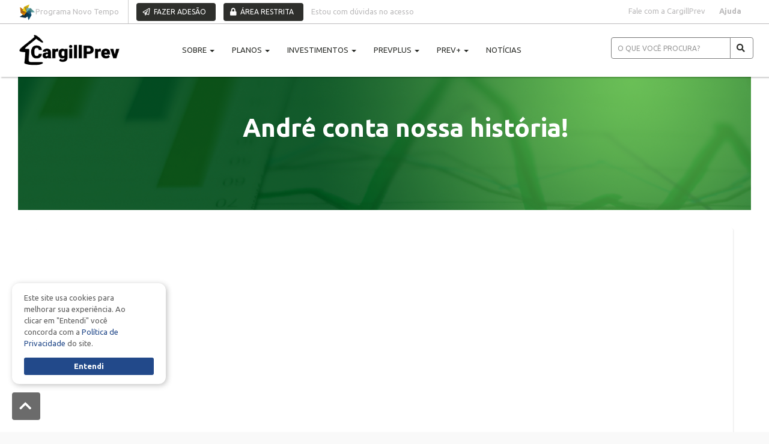

--- FILE ---
content_type: text/html; charset=UTF-8
request_url: https://cargillprev.com.br/35-anos/andre-conta-nossa-historia/
body_size: 69119
content:
<!DOCTYPE html>
<html class="no-js" dir="ltr" lang="pt-BR" prefix="og: https://ogp.me/ns#">
<head>
    <!--<script>
        (function (i, s, o, g, r, a, m) {
            i['GoogleAnalyticsObject'] = r;
            i[r] = i[r] || function () {
                (i[r].q = i[r].q || []).push(arguments)
            }, i[r].l = 1 * new Date();
            a = s.createElement(o),
                m = s.getElementsByTagName(o)[0];
            a.async = 1;
            a.src = g;
            m.parentNode.insertBefore(a, m)
        })(window, document, 'script', 'https://www.google-analytics.com/analytics.js', 'ga');
        ga('create', 'UA-104879190-1', 'auto');
        ga('send', 'pageview');
    </script>
    <script async src="https://www.googletagmanager.com/gtag/js?id=UA-131899001-1"></script>
    <script>
        window.dataLayer = window.dataLayer || [];
        function gtag() {
            dataLayer.push(arguments);
        }
        gtag('js', new Date());

        gtag('config', 'UA-131899001-1');
    </script>-->
	<!-- Google tag (gtag.js) -->
	<script async src="https://www.googletagmanager.com/gtag/js?id=G-2WW91RZSW2"></script>
	<script>
	  window.dataLayer = window.dataLayer || [];
	  function gtag(){dataLayer.push(arguments);}
	  gtag('js', new Date());

	  gtag('config', 'G-2WW91RZSW2');
	</script>
    <meta charset="UTF-8" />
    <meta name="viewport" content="width=device-width, initial-scale=1.0" />
    <link rel="profile" href="http://gmpg.org/xfn/11" />
    <link rel="pingback" href="https://cargillprev.com.br/xmlrpc.php" />
        <title>André conta nossa história! - CargillPrev</title>

		<!-- All in One SEO 4.7.2 - aioseo.com -->
		<meta name="description" content="https://www.youtube.com/watch?v=rfKpBX7FvK4" />
		<meta name="robots" content="max-image-preview:large" />
		<meta name="google-site-verification" content="dhrs4nc4BBxaSOoBrCdA53I8yWIZHla2yM7nx9nCrDo" />
		<link rel="canonical" href="https://cargillprev.com.br/35-anos/andre-conta-nossa-historia/" />
		<meta name="generator" content="All in One SEO (AIOSEO) 4.7.2" />
		<meta property="og:locale" content="pt_BR" />
		<meta property="og:site_name" content="CargillPrev -" />
		<meta property="og:type" content="article" />
		<meta property="og:title" content="André conta nossa história! - CargillPrev" />
		<meta property="og:description" content="https://www.youtube.com/watch?v=rfKpBX7FvK4" />
		<meta property="og:url" content="https://cargillprev.com.br/35-anos/andre-conta-nossa-historia/" />
		<meta property="og:image" content="https://cargillprev.com.br/wp-content/uploads/2021/04/logo-cargillprev.png" />
		<meta property="og:image:secure_url" content="https://cargillprev.com.br/wp-content/uploads/2021/04/logo-cargillprev.png" />
		<meta property="og:image:width" content="283" />
		<meta property="og:image:height" content="52" />
		<meta property="article:published_time" content="2023-12-12T18:51:17-03:00" />
		<meta property="article:modified_time" content="2023-12-12T18:51:17-03:00" />
		<meta name="twitter:card" content="summary_large_image" />
		<meta name="twitter:title" content="André conta nossa história! - CargillPrev" />
		<meta name="twitter:description" content="https://www.youtube.com/watch?v=rfKpBX7FvK4" />
		<meta name="twitter:image" content="https://cargillprev.com.br/wp-content/uploads/2021/04/logo-cargillprev.png" />
		<script type="application/ld+json" class="aioseo-schema">
			{"@context":"https:\/\/schema.org","@graph":[{"@type":"BreadcrumbList","@id":"https:\/\/cargillprev.com.br\/35-anos\/andre-conta-nossa-historia\/#breadcrumblist","itemListElement":[{"@type":"ListItem","@id":"https:\/\/cargillprev.com.br\/#listItem","position":1,"name":"In\u00edcio","item":"https:\/\/cargillprev.com.br\/","nextItem":"https:\/\/cargillprev.com.br\/35-anos\/andre-conta-nossa-historia\/#listItem"},{"@type":"ListItem","@id":"https:\/\/cargillprev.com.br\/35-anos\/andre-conta-nossa-historia\/#listItem","position":2,"name":"Andr\u00e9 conta nossa hist\u00f3ria!","previousItem":"https:\/\/cargillprev.com.br\/#listItem"}]},{"@type":"Organization","@id":"https:\/\/cargillprev.com.br\/#organization","name":"CargillPrev","url":"https:\/\/cargillprev.com.br\/","logo":{"@type":"ImageObject","url":"https:\/\/cargillprev.com.br\/wp-content\/uploads\/2025\/01\/cropped-Logo-CargillPrev_V12-1.png","@id":"https:\/\/cargillprev.com.br\/35-anos\/andre-conta-nossa-historia\/#organizationLogo","width":240,"height":78},"image":{"@id":"https:\/\/cargillprev.com.br\/35-anos\/andre-conta-nossa-historia\/#organizationLogo"}},{"@type":"WebPage","@id":"https:\/\/cargillprev.com.br\/35-anos\/andre-conta-nossa-historia\/#webpage","url":"https:\/\/cargillprev.com.br\/35-anos\/andre-conta-nossa-historia\/","name":"Andr\u00e9 conta nossa hist\u00f3ria! - CargillPrev","description":"https:\/\/www.youtube.com\/watch?v=rfKpBX7FvK4","inLanguage":"pt-BR","isPartOf":{"@id":"https:\/\/cargillprev.com.br\/#website"},"breadcrumb":{"@id":"https:\/\/cargillprev.com.br\/35-anos\/andre-conta-nossa-historia\/#breadcrumblist"},"datePublished":"2023-12-12T15:51:17-03:00","dateModified":"2023-12-12T15:51:17-03:00"},{"@type":"WebSite","@id":"https:\/\/cargillprev.com.br\/#website","url":"https:\/\/cargillprev.com.br\/","name":"CargillPrev","inLanguage":"pt-BR","publisher":{"@id":"https:\/\/cargillprev.com.br\/#organization"}}]}
		</script>
		<!-- All in One SEO -->

<link rel='dns-prefetch' href='//use.fontawesome.com' />
<link rel="stylesheet" href="https://cargillprev.com.br/wp-content/themes/mastertema/assets/css/style.css">
<link rel="stylesheet" href="https://use.fontawesome.com/releases/v5.3.1/css/all.css">
<link rel="stylesheet" href="https://cargillprev.com.br/wp-content/themes/mastertema/assets/js/masterslider/css/masterslider.main.css">
<link rel="stylesheet" href="https://cargillprev.com.br/wp-content/themes/mastertema/assets/js/fancybox/jquery.fancybox.min.css">
<link rel="stylesheet" href="https://cargillprev.com.br/wp-content/themes/mastertema/assets/css/custom.css">
<link rel="stylesheet" href="https://cargillprev.com.br/wp-includes/css/dist/block-library/style.min.css?ver=f1def6a4d3cf92d6a39cd68c3687383e">
<style id='classic-theme-styles-inline-css' type='text/css'>
/*! This file is auto-generated */
.wp-block-button__link{color:#fff;background-color:#32373c;border-radius:9999px;box-shadow:none;text-decoration:none;padding:calc(.667em + 2px) calc(1.333em + 2px);font-size:1.125em}.wp-block-file__button{background:#32373c;color:#fff;text-decoration:none}
</style>
<style id='global-styles-inline-css' type='text/css'>
:root{--wp--preset--aspect-ratio--square: 1;--wp--preset--aspect-ratio--4-3: 4/3;--wp--preset--aspect-ratio--3-4: 3/4;--wp--preset--aspect-ratio--3-2: 3/2;--wp--preset--aspect-ratio--2-3: 2/3;--wp--preset--aspect-ratio--16-9: 16/9;--wp--preset--aspect-ratio--9-16: 9/16;--wp--preset--color--black: #000000;--wp--preset--color--cyan-bluish-gray: #abb8c3;--wp--preset--color--white: #ffffff;--wp--preset--color--pale-pink: #f78da7;--wp--preset--color--vivid-red: #cf2e2e;--wp--preset--color--luminous-vivid-orange: #ff6900;--wp--preset--color--luminous-vivid-amber: #fcb900;--wp--preset--color--light-green-cyan: #7bdcb5;--wp--preset--color--vivid-green-cyan: #00d084;--wp--preset--color--pale-cyan-blue: #8ed1fc;--wp--preset--color--vivid-cyan-blue: #0693e3;--wp--preset--color--vivid-purple: #9b51e0;--wp--preset--gradient--vivid-cyan-blue-to-vivid-purple: linear-gradient(135deg,rgba(6,147,227,1) 0%,rgb(155,81,224) 100%);--wp--preset--gradient--light-green-cyan-to-vivid-green-cyan: linear-gradient(135deg,rgb(122,220,180) 0%,rgb(0,208,130) 100%);--wp--preset--gradient--luminous-vivid-amber-to-luminous-vivid-orange: linear-gradient(135deg,rgba(252,185,0,1) 0%,rgba(255,105,0,1) 100%);--wp--preset--gradient--luminous-vivid-orange-to-vivid-red: linear-gradient(135deg,rgba(255,105,0,1) 0%,rgb(207,46,46) 100%);--wp--preset--gradient--very-light-gray-to-cyan-bluish-gray: linear-gradient(135deg,rgb(238,238,238) 0%,rgb(169,184,195) 100%);--wp--preset--gradient--cool-to-warm-spectrum: linear-gradient(135deg,rgb(74,234,220) 0%,rgb(151,120,209) 20%,rgb(207,42,186) 40%,rgb(238,44,130) 60%,rgb(251,105,98) 80%,rgb(254,248,76) 100%);--wp--preset--gradient--blush-light-purple: linear-gradient(135deg,rgb(255,206,236) 0%,rgb(152,150,240) 100%);--wp--preset--gradient--blush-bordeaux: linear-gradient(135deg,rgb(254,205,165) 0%,rgb(254,45,45) 50%,rgb(107,0,62) 100%);--wp--preset--gradient--luminous-dusk: linear-gradient(135deg,rgb(255,203,112) 0%,rgb(199,81,192) 50%,rgb(65,88,208) 100%);--wp--preset--gradient--pale-ocean: linear-gradient(135deg,rgb(255,245,203) 0%,rgb(182,227,212) 50%,rgb(51,167,181) 100%);--wp--preset--gradient--electric-grass: linear-gradient(135deg,rgb(202,248,128) 0%,rgb(113,206,126) 100%);--wp--preset--gradient--midnight: linear-gradient(135deg,rgb(2,3,129) 0%,rgb(40,116,252) 100%);--wp--preset--font-size--small: 13px;--wp--preset--font-size--medium: 20px;--wp--preset--font-size--large: 36px;--wp--preset--font-size--x-large: 42px;--wp--preset--spacing--20: 0.44rem;--wp--preset--spacing--30: 0.67rem;--wp--preset--spacing--40: 1rem;--wp--preset--spacing--50: 1.5rem;--wp--preset--spacing--60: 2.25rem;--wp--preset--spacing--70: 3.38rem;--wp--preset--spacing--80: 5.06rem;--wp--preset--shadow--natural: 6px 6px 9px rgba(0, 0, 0, 0.2);--wp--preset--shadow--deep: 12px 12px 50px rgba(0, 0, 0, 0.4);--wp--preset--shadow--sharp: 6px 6px 0px rgba(0, 0, 0, 0.2);--wp--preset--shadow--outlined: 6px 6px 0px -3px rgba(255, 255, 255, 1), 6px 6px rgba(0, 0, 0, 1);--wp--preset--shadow--crisp: 6px 6px 0px rgba(0, 0, 0, 1);}:where(.is-layout-flex){gap: 0.5em;}:where(.is-layout-grid){gap: 0.5em;}body .is-layout-flex{display: flex;}.is-layout-flex{flex-wrap: wrap;align-items: center;}.is-layout-flex > :is(*, div){margin: 0;}body .is-layout-grid{display: grid;}.is-layout-grid > :is(*, div){margin: 0;}:where(.wp-block-columns.is-layout-flex){gap: 2em;}:where(.wp-block-columns.is-layout-grid){gap: 2em;}:where(.wp-block-post-template.is-layout-flex){gap: 1.25em;}:where(.wp-block-post-template.is-layout-grid){gap: 1.25em;}.has-black-color{color: var(--wp--preset--color--black) !important;}.has-cyan-bluish-gray-color{color: var(--wp--preset--color--cyan-bluish-gray) !important;}.has-white-color{color: var(--wp--preset--color--white) !important;}.has-pale-pink-color{color: var(--wp--preset--color--pale-pink) !important;}.has-vivid-red-color{color: var(--wp--preset--color--vivid-red) !important;}.has-luminous-vivid-orange-color{color: var(--wp--preset--color--luminous-vivid-orange) !important;}.has-luminous-vivid-amber-color{color: var(--wp--preset--color--luminous-vivid-amber) !important;}.has-light-green-cyan-color{color: var(--wp--preset--color--light-green-cyan) !important;}.has-vivid-green-cyan-color{color: var(--wp--preset--color--vivid-green-cyan) !important;}.has-pale-cyan-blue-color{color: var(--wp--preset--color--pale-cyan-blue) !important;}.has-vivid-cyan-blue-color{color: var(--wp--preset--color--vivid-cyan-blue) !important;}.has-vivid-purple-color{color: var(--wp--preset--color--vivid-purple) !important;}.has-black-background-color{background-color: var(--wp--preset--color--black) !important;}.has-cyan-bluish-gray-background-color{background-color: var(--wp--preset--color--cyan-bluish-gray) !important;}.has-white-background-color{background-color: var(--wp--preset--color--white) !important;}.has-pale-pink-background-color{background-color: var(--wp--preset--color--pale-pink) !important;}.has-vivid-red-background-color{background-color: var(--wp--preset--color--vivid-red) !important;}.has-luminous-vivid-orange-background-color{background-color: var(--wp--preset--color--luminous-vivid-orange) !important;}.has-luminous-vivid-amber-background-color{background-color: var(--wp--preset--color--luminous-vivid-amber) !important;}.has-light-green-cyan-background-color{background-color: var(--wp--preset--color--light-green-cyan) !important;}.has-vivid-green-cyan-background-color{background-color: var(--wp--preset--color--vivid-green-cyan) !important;}.has-pale-cyan-blue-background-color{background-color: var(--wp--preset--color--pale-cyan-blue) !important;}.has-vivid-cyan-blue-background-color{background-color: var(--wp--preset--color--vivid-cyan-blue) !important;}.has-vivid-purple-background-color{background-color: var(--wp--preset--color--vivid-purple) !important;}.has-black-border-color{border-color: var(--wp--preset--color--black) !important;}.has-cyan-bluish-gray-border-color{border-color: var(--wp--preset--color--cyan-bluish-gray) !important;}.has-white-border-color{border-color: var(--wp--preset--color--white) !important;}.has-pale-pink-border-color{border-color: var(--wp--preset--color--pale-pink) !important;}.has-vivid-red-border-color{border-color: var(--wp--preset--color--vivid-red) !important;}.has-luminous-vivid-orange-border-color{border-color: var(--wp--preset--color--luminous-vivid-orange) !important;}.has-luminous-vivid-amber-border-color{border-color: var(--wp--preset--color--luminous-vivid-amber) !important;}.has-light-green-cyan-border-color{border-color: var(--wp--preset--color--light-green-cyan) !important;}.has-vivid-green-cyan-border-color{border-color: var(--wp--preset--color--vivid-green-cyan) !important;}.has-pale-cyan-blue-border-color{border-color: var(--wp--preset--color--pale-cyan-blue) !important;}.has-vivid-cyan-blue-border-color{border-color: var(--wp--preset--color--vivid-cyan-blue) !important;}.has-vivid-purple-border-color{border-color: var(--wp--preset--color--vivid-purple) !important;}.has-vivid-cyan-blue-to-vivid-purple-gradient-background{background: var(--wp--preset--gradient--vivid-cyan-blue-to-vivid-purple) !important;}.has-light-green-cyan-to-vivid-green-cyan-gradient-background{background: var(--wp--preset--gradient--light-green-cyan-to-vivid-green-cyan) !important;}.has-luminous-vivid-amber-to-luminous-vivid-orange-gradient-background{background: var(--wp--preset--gradient--luminous-vivid-amber-to-luminous-vivid-orange) !important;}.has-luminous-vivid-orange-to-vivid-red-gradient-background{background: var(--wp--preset--gradient--luminous-vivid-orange-to-vivid-red) !important;}.has-very-light-gray-to-cyan-bluish-gray-gradient-background{background: var(--wp--preset--gradient--very-light-gray-to-cyan-bluish-gray) !important;}.has-cool-to-warm-spectrum-gradient-background{background: var(--wp--preset--gradient--cool-to-warm-spectrum) !important;}.has-blush-light-purple-gradient-background{background: var(--wp--preset--gradient--blush-light-purple) !important;}.has-blush-bordeaux-gradient-background{background: var(--wp--preset--gradient--blush-bordeaux) !important;}.has-luminous-dusk-gradient-background{background: var(--wp--preset--gradient--luminous-dusk) !important;}.has-pale-ocean-gradient-background{background: var(--wp--preset--gradient--pale-ocean) !important;}.has-electric-grass-gradient-background{background: var(--wp--preset--gradient--electric-grass) !important;}.has-midnight-gradient-background{background: var(--wp--preset--gradient--midnight) !important;}.has-small-font-size{font-size: var(--wp--preset--font-size--small) !important;}.has-medium-font-size{font-size: var(--wp--preset--font-size--medium) !important;}.has-large-font-size{font-size: var(--wp--preset--font-size--large) !important;}.has-x-large-font-size{font-size: var(--wp--preset--font-size--x-large) !important;}
:where(.wp-block-post-template.is-layout-flex){gap: 1.25em;}:where(.wp-block-post-template.is-layout-grid){gap: 1.25em;}
:where(.wp-block-columns.is-layout-flex){gap: 2em;}:where(.wp-block-columns.is-layout-grid){gap: 2em;}
:root :where(.wp-block-pullquote){font-size: 1.5em;line-height: 1.6;}
</style>
<link rel="stylesheet" href="https://cargillprev.com.br/wp-content/plugins/contact-form-7/includes/css/styles.css?ver=5.9.8">
<style id='contact-form-7-inline-css' type='text/css'>
.wpcf7 .wpcf7-recaptcha iframe {margin-bottom: 0;}.wpcf7 .wpcf7-recaptcha[data-align="center"] > div {margin: 0 auto;}.wpcf7 .wpcf7-recaptcha[data-align="right"] > div {margin: 0 0 0 auto;}
</style>
<link rel="stylesheet" href="https://cargillprev.com.br/wp-content/plugins/cookies-notice/style.css?ver=f1def6a4d3cf92d6a39cd68c3687383e">
<link rel="stylesheet" href="https://cargillprev.com.br/wp-content/plugins/wp-responsive-recent-post-slider/assets/css/slick.css?ver=3.6.1">
<link rel="stylesheet" href="https://cargillprev.com.br/wp-content/plugins/wp-responsive-recent-post-slider/assets/css/recent-post-style.css?ver=3.6.1">
<link rel="stylesheet" href="https://cargillprev.com.br/wp-content/plugins/elementor/assets/css/frontend.min.css?ver=3.32.1">
<link rel="stylesheet" href="https://cargillprev.com.br/wp-content/plugins/elementor/assets/css/widget-heading.min.css?ver=3.32.1">
<link rel="stylesheet" href="https://cargillprev.com.br/wp-content/plugins/elementor/assets/css/widget-image.min.css?ver=3.32.1">
<link rel="stylesheet" href="https://cargillprev.com.br/wp-content/plugins/elementor-pro/assets/css/conditionals/popup.min.css?ver=3.32.1">
<link rel="stylesheet" href="https://cargillprev.com.br/wp-content/plugins/elementor/assets/lib/eicons/css/elementor-icons.min.css?ver=5.44.0">
<link rel="stylesheet" href="https://cargillprev.com.br/wp-content/uploads/elementor/css/post-2441.css?ver=1761333809">
<link rel="stylesheet" href="https://cargillprev.com.br/wp-content/uploads/elementor/css/post-6024.css?ver=1761333809">
<link rel="stylesheet" href="https://cargillprev.com.br/wp-content/uploads/elementor/css/post-6016.css?ver=1761333809">
<link rel="stylesheet" href="https://cargillprev.com.br/wp-content/plugins/essential-addons-for-elementor-lite/assets/front-end/css/view/general.min.css?ver=5.9.27">
<link rel="stylesheet" href="https://cargillprev.com.br/wp-content/uploads/elementor/google-fonts/css/roboto.css?ver=1761331738">
<link rel="stylesheet" href="https://cargillprev.com.br/wp-content/uploads/elementor/google-fonts/css/robotoslab.css?ver=1761331740">
<link rel="stylesheet" href="https://cargillprev.com.br/wp-content/uploads/elementor/google-fonts/css/montserrat.css?ver=1761331742">
<!--[if lt IE 9]>
<script type="text/javascript" src="https://cargillprev.com.br/wp-content/themes/mastertema/assets/js/html5.js?ver=f1def6a4d3cf92d6a39cd68c3687383e" id="html5shiv-js"></script>
<![endif]-->
<script type="text/javascript" src="https://cargillprev.com.br/wp-includes/js/jquery/jquery.min.js?ver=3.7.1" id="jquery-core-js"></script>
<script type="text/javascript" src="https://cargillprev.com.br/wp-includes/js/jquery/jquery-migrate.min.js?ver=3.4.1" id="jquery-migrate-js"></script>
<script type="text/javascript" src="https://cargillprev.com.br?js_global=1&amp;ver=f1def6a4d3cf92d6a39cd68c3687383e" id="secure-ajax-access-js"></script>
<link rel="https://api.w.org/" href="https://cargillprev.com.br/wp-json/" /><link rel="alternate" title="JSON" type="application/json" href="https://cargillprev.com.br/wp-json/wp/v2/35-anos/5940" /><link rel='shortlink' href='https://cargillprev.com.br/?p=5940' />
<link rel="alternate" title="oEmbed (JSON)" type="application/json+oembed" href="https://cargillprev.com.br/wp-json/oembed/1.0/embed?url=https%3A%2F%2Fcargillprev.com.br%2F35-anos%2Fandre-conta-nossa-historia%2F" />
<link rel="alternate" title="oEmbed (XML)" type="text/xml+oembed" href="https://cargillprev.com.br/wp-json/oembed/1.0/embed?url=https%3A%2F%2Fcargillprev.com.br%2F35-anos%2Fandre-conta-nossa-historia%2F&#038;format=xml" />
<meta name="generator" content="Elementor 3.32.1; features: additional_custom_breakpoints; settings: css_print_method-external, google_font-enabled, font_display-auto">
<!-- Google tag (gtag.js) -->
<script async src="https://www.googletagmanager.com/gtag/js?id=G-2WW91RZSW2"></script>
<script>
  window.dataLayer = window.dataLayer || [];
  function gtag(){dataLayer.push(arguments);}
  gtag('js', new Date());

  gtag('config', 'G-2WW91RZSW2');
</script>

<script>
    function setCookie(cname, cvalue, exdays) {
        var d = new Date();
        d.setTime(d.getTime() + (exdays * 24 * 60 * 60 * 1000));
        var expires = "expires=" + d.toUTCString();
        document.cookie = cname + "=" + cvalue + ";" + expires + ";path=/";
    }

    function getCookie(cname) {
        var name = cname + "=";
        var decodedCookie = decodeURIComponent(document.cookie);
        var ca = decodedCookie.split(';');
        for (var i = 0; i < ca.length; i++) {
            var c = ca[i];
            while (c.charAt(0) == ' ') {
                c = c.substring(1);
            }
            if (c.indexOf(name) == 0) {
                return c.substring(name.length, c.length);
            }
        }
        return "";
    }

    function hideCookieNotice() {
        //setCookie('cookieNotice', 'accepted', 30);
        //sessionStorage.setItem('cookieNoticeAccepted', 'true');
        document.getElementById('cookie-notice').style.display = 'none';
    }

    document.addEventListener('DOMContentLoaded', function () {
        var cookieNotice = getCookie('cookieNotice');
        var sessionStorageAccepted = sessionStorage.getItem('cookieNoticeAccepted');

        if (cookieNotice === 'accepted' || sessionStorageAccepted === 'true') {
            // Se o cookie estiver definido como 'accepted' ou sessionStorage indicar aceitação, esconda o aviso
            document.getElementById('cookie-notice').style.display = 'none';
        } else {
            // Se o cookie não estiver definido como 'accepted' e sessionStorage não indicar aceitação, mostre o aviso
            document.getElementById('cookie-notice').style.display = 'block';
        }
    });
</script>

<link rel="icon" href="https://cargillprev.com.br/wp-content/uploads/2025/01/cropped-icone-site-1-32x32.png" sizes="32x32" />
<link rel="icon" href="https://cargillprev.com.br/wp-content/uploads/2025/01/cropped-icone-site-1-192x192.png" sizes="192x192" />
<link rel="apple-touch-icon" href="https://cargillprev.com.br/wp-content/uploads/2025/01/cropped-icone-site-1-180x180.png" />
<meta name="msapplication-TileImage" content="https://cargillprev.com.br/wp-content/uploads/2025/01/cropped-icone-site-1-270x270.png" />
		<style type="text/css" id="wp-custom-css">
			.elementor-lightbox .dialog-lightbox-close-button, .elementor-lightbox .elementor-swiper-button {
    background: #00bf5f;
    border-radius: 100%;
    padding: 15px !important;
}		</style>
		<style id="wpforms-css-vars-root">
				:root {
					--wpforms-field-border-radius: 3px;
--wpforms-field-border-style: solid;
--wpforms-field-border-size: 1px;
--wpforms-field-background-color: #ffffff;
--wpforms-field-border-color: rgba( 0, 0, 0, 0.25 );
--wpforms-field-border-color-spare: rgba( 0, 0, 0, 0.25 );
--wpforms-field-text-color: rgba( 0, 0, 0, 0.7 );
--wpforms-field-menu-color: #ffffff;
--wpforms-label-color: rgba( 0, 0, 0, 0.85 );
--wpforms-label-sublabel-color: rgba( 0, 0, 0, 0.55 );
--wpforms-label-error-color: #d63637;
--wpforms-button-border-radius: 3px;
--wpforms-button-border-style: none;
--wpforms-button-border-size: 1px;
--wpforms-button-background-color: #066aab;
--wpforms-button-border-color: #066aab;
--wpforms-button-text-color: #ffffff;
--wpforms-page-break-color: #066aab;
--wpforms-background-image: none;
--wpforms-background-position: center center;
--wpforms-background-repeat: no-repeat;
--wpforms-background-size: cover;
--wpforms-background-width: 100px;
--wpforms-background-height: 100px;
--wpforms-background-color: rgba( 0, 0, 0, 0 );
--wpforms-background-url: none;
--wpforms-container-padding: 0px;
--wpforms-container-border-style: none;
--wpforms-container-border-width: 1px;
--wpforms-container-border-color: #000000;
--wpforms-container-border-radius: 3px;
--wpforms-field-size-input-height: 43px;
--wpforms-field-size-input-spacing: 15px;
--wpforms-field-size-font-size: 16px;
--wpforms-field-size-line-height: 19px;
--wpforms-field-size-padding-h: 14px;
--wpforms-field-size-checkbox-size: 16px;
--wpforms-field-size-sublabel-spacing: 5px;
--wpforms-field-size-icon-size: 1;
--wpforms-label-size-font-size: 16px;
--wpforms-label-size-line-height: 19px;
--wpforms-label-size-sublabel-font-size: 14px;
--wpforms-label-size-sublabel-line-height: 17px;
--wpforms-button-size-font-size: 17px;
--wpforms-button-size-height: 41px;
--wpforms-button-size-padding-h: 15px;
--wpforms-button-size-margin-top: 10px;
--wpforms-container-shadow-size-box-shadow: none;

				}
			</style>    
    <style>
        @import url('https://fonts.googleapis.com/css?family=Ubuntu:300,400,400i,600,700');
        body {
            font-family: 'Ubuntu', 'Open Sans', sans-serif;
        }
    </style>
    
    <style>
        @import url('https://fonts.googleapis.com/css?family=Ubuntu:300,400,400i,600,700');
        h1, h2, h3, h4, h5, h6 {
            font-family: 'Ubuntu', 'Open Sans', sans-serif;
        }
    </style>
    
    <style>
        body {
            font-size: 14px;
        }
        
        #masterslider .ms-caption p {
            font-size: 14px;
        }
    </style>

        <style>
        h1 {
            font-size: 42px;
        }
        h2 {
            font-size: 33px;
        }
        h3 {
            font-size: 25px;
        }
        h4 {
            font-size: 21px;
        }
        h5 {
            font-size: 16px;
        }
        h6 {
            font-size: 12px;
        }
    </style>








    <style>
        #header {
            background: rgba(255,255,255,1);
        }
        
        /*#masterslider,*/
        #header.headroom--not-top {
            background: #ffffff;
        }

        #header .fa-inverse {
            color: #ffffff;
        }

        #main-navigation .dropdown-menu>.active>a,
        #main-navigation .dropdown-menu>.active>a:hover,
        #main-navigation .dropdown-menu>.active>a:focus {
            background: #ffffff;
        }

        .navbar-form .btn,
        .navbar-form .btn i,
        .navbar-form .form-control {
            color: #ffffff;
        }
    </style>

    <style>
        #header {
            color: #044f28;
        }
    </style>

    <style>
        #header a {
            color: #2d2f2b;
        }

        #header #btn-menu {
            color: #2d2f2b;
        }

        #header #btn-menu span,
        #header #btn-menu span:after,
        #header #btn-menu span:before {
            background: #2d2f2b;
        }

        #main-navigation .dropdown-menu>.active>a,
        #main-navigation .dropdown-menu>.active>a:hover,
        #main-navigation .dropdown-menu>.active>a:focus {
            color: #2d2f2b;
        }

        #main-navigation .navbar-brand {
            color: #2d2f2b;
        }

        #main-navigation .navbar-nav>li>a {
            color: #2d2f2b;
        }

        .navbar-form .btn,
        .navbar-form .btn:focus,
        .navbar-form .btn:active,
        .navbar-form .form-control {
            background: #2d2f2b;
        }
    </style>

    <style>
        /*#header #btn-menu:hover {
            color: #20b07d;
        }

        #header #btn-menu:hover span,
        #header #btn-menu:hover span:after,
        #header #btn-menu:hover span:before {
            background: #20b07d;
        }*/

        #main-navigation .navbar-nav>li>a:hover,
        #main-navigation .navbar-nav>li>a:focus {
            color: #20b07d;
        }

        #main-navigation .navbar-nav>.active>a {
            color: #20b07d;
        }

        #menu #social-menu ul a {
            color: #20b07d;
        }

        #menu #social-menu ul a:hover .fa-inverse {
            color: #20b07d;
        }
    </style>

    <style>
        #main-navigation .navbar-nav>li>a:hover,
        #main-navigation .navbar-nav>li>a:focus {
            background: #ffffff;
        }

        #main-navigation .navbar-nav>.active>a {
            background: #ffffff;
        }

        #menu #social-menu ul a:hover {
            color: #ffffff;
        }

        #menu #social-menu ul a .fa-inverse {
            color: #ffffff;
        }
    </style>


    <style>
        /*#header {
            padding: 55px 0;
        }*/
        #main-navigation .navbar-brand,
        #main-navigation .navbar-header,
        #main-navigation .navbar-main-navigation {
            line-height: 55px;
        }
    </style>



        <style>
        #masterslider .ms-caption h1 {
            font-size: 36px;
        }
        #masterslider .ms-caption h2 {
            font-size: 36px;
        }
        #masterslider .ms-caption h3 {
            font-size: 18px;
        }
        #masterslider .ms-caption h4 {
            font-size: 14px;
        }
        #masterslider .ms-caption h5 {
            font-size: 10px;
        }
        #masterslider .ms-caption h6 {
            font-size: 7px;
        }
    </style>

    <style>
        .ms-loading-container,
        #masterslider .ms-view,
        #masterslider .ms-slide {
            min-height: 650px;
        }
    </style>
	<script src="https://code.jquery.com/jquery-2.0.0.js"></script>
    <script src="https://code.jquery.com/jquery-migrate-1.1.1.js"></script>
    <script src="https://cargillprev.com.br/wp-content/themes/mastertema/assets/js/html2pdf.bundle.min.js"></script>
    <script>
        function generatePDF() {
            // Choose the element that our invoice is rendered in.
            const element = document.getElementById("resultado");
            // Choose the element and save the PDF for our user.
            html2pdf().from(element).set({
                margin: 0.5,
                filename: 'simulacao-cargillprev.pdf',
                html2canvas: { scale: 1 },
                jsPDF: {orientation: 'portrait', unit: 'in', format: 'letter', compressPDF: true}
            }).save();
        }
    </script>
</head>

<body class="35-anos-template-default single single-35-anos postid-5940 wp-custom-logo elementor-default elementor-kit-2441">
    <a id="skippy" class="sr-only sr-only-focusable" href="#content">
        <div class="container">
            <span class="skiplink-text">Pular para o conteúdo</span>
        </div>
    </a>

    <div class="topo">			
       <!--<div class="container">-->
         <div class="row">
            <div class="col-xs-12 col-sm-6 col-md-7 text-left">
             <a href="https://cargillprev.com.br/novotempo" class="link-topo novo-tempo-header"><img src="https://cargillprev.com.br/wp-content/uploads/2021/02/novotempo_icon.png">Programa Novo Tempo </a>
             <!--<a href="https://seufuturoemacao.com.br" class="link-topo" target="_blank">Seu Futuro em Ação </a>-->
             <a href="https://cargillprev.com.br/faca-sua-adesao/" class="text-left btn btn-adesao btn-sm"><i class="far fa-paper-plane" target="_blank"></i> FAZER ADESÃO</a>
             <a href="https://cargillprev.com.br/acesso-restrito" class="text-left btn btn-adesao btn-sm"><i class="fas fa-lock"></i> ÁREA RESTRITA</a>
             <a href="https://assistenteprevidencia-chat.mybluemix.net/#!/chat?customerKey=6126574883" class="text-left duvidas-acesso">Estou com dúvidas no acesso</a>
         </div>
         <div class="col-xs-12 col-sm-6 col-md-5 text-right">
            <!--<a href="https://cargillprev.com.br/migracao" target="_blank" class="btn btn-migracao btn-sm">Processo de Migração</a>-->
            <!--<a href="https://cargillprev.com.br/novo-perfil" class="text-righ btn btn-adesao btn-sm" target="_blank"><i class="fas fa-chart-line"></i> Novo Perfil de Investimentos</a>-->
            <a href="https://cargillprev.com.br/contato" class="text-righ">Fale com a CargillPrev</a>
            <a href="https://cargillprev.com.br/faq" class="text-righ"><b>Ajuda</b></a>
        </div>
    </div>


<!--</div>-->			
</div>


    <header id="header" role="banner" class="navbar- navbar-fixed-top static-top">
       <!-- <div class="container"> -->

                                <div class="site-title h1">
                        <a href="https://cargillprev.com.br/" title="CargillPrev" rel="home">
                            CargillPrev                        </a>
                    </div>
                    <div class="site-description h2">
                                            </div>
                
                    
                      <div id="main-navigation" class="navbar">
						  <div class="row">
							  <div class="col-xs-9 col-md-2 col-sm-2">
								  <div class="navbar-header">
									  <a href="https://cargillprev.com.br/" class="custom-logo-link" rel="home"><img width="240" height="78" src="https://cargillprev.com.br/wp-content/uploads/2025/01/cropped-Logo-CargillPrev_V12-1.png" class="custom-logo" alt="CargillPrev" decoding="async" /></a>								  </div>
							  </div>
							  <div class="col-xs-3 col-md-7 col-sm-7">
								  <nav class="navbar-main-navigation" role="navigation">
									<ul id="primary-menu" class="nav navbar-nav hidden-xs hidden-sm"><li id="menu-item-8321" class="menu-item menu-item-type-custom menu-item-object-custom menu-item-has-children menu-item-8321 dropdown"><a title="SOBRE" class="dropdown-toggle">SOBRE <span class="caret"></span></a>
<ul role="menu" class=" dropdown-menu">
	<li id="menu-item-1416" class="menu-item menu-item-type-post_type menu-item-object-page menu-item-1416"><a title="CargillPrev" href="https://cargillprev.com.br/sobre/cargillprev/">CargillPrev</a></li>
	<li id="menu-item-1419" class="menu-item menu-item-type-post_type menu-item-object-page menu-item-1419"><a title="Governança" href="https://cargillprev.com.br/sobre/governanca/">Governança</a></li>
	<li id="menu-item-1415" class="menu-item menu-item-type-post_type menu-item-object-page menu-item-1415"><a title="Estrutura Organizacional" href="https://cargillprev.com.br/sobre/estrutura-organizacional/">Estrutura Organizacional</a></li>
	<li id="menu-item-559" class="menu-item menu-item-type-custom menu-item-object-custom menu-item-559"><a title="Relatório Anual" href="https://cargillprev.com.br/relatorios-anuais/">Relatório Anual</a></li>
	<li id="menu-item-5976" class="menu-item menu-item-type-post_type menu-item-object-page menu-item-5976"><a title="Planejamento Estratégico" href="https://cargillprev.com.br/planejamento-estrategico/">Planejamento Estratégico</a></li>
	<li id="menu-item-7225" class="menu-item menu-item-type-post_type menu-item-object-page menu-item-7225"><a title="Calendario de Operações" href="https://cargillprev.com.br/calendario-de-operacoes/">Calendario de Operações</a></li>
</ul>
</li>
<li id="menu-item-8326" class="menu-item menu-item-type-custom menu-item-object-custom menu-item-has-children menu-item-8326 dropdown"><a title="PLANOS" class="dropdown-toggle">PLANOS <span class="caret"></span></a>
<ul role="menu" class=" dropdown-menu">
	<li id="menu-item-389" class="menu-item menu-item-type-post_type menu-item-object-page menu-item-389"><a title="Plano I – Aposentadoria" href="https://cargillprev.com.br/planos/plano-aposentadoria/">Plano I – Aposentadoria</a></li>
	<li id="menu-item-1075" class="menu-item menu-item-type-post_type menu-item-object-page menu-item-1075"><a title="Plano II – Benefícios" href="https://cargillprev.com.br/planos/plano-beneficios/">Plano II – Benefícios</a></li>
	<li id="menu-item-388" class="menu-item menu-item-type-post_type menu-item-object-page menu-item-has-children menu-item-388 dropdown dropdown-submenu"><a title="Plano III – Mais Vida" href="https://cargillprev.com.br/planos/mais-vida/">Plano III – Mais Vida</a>
	<ul role="menu" class=" dropdown-menu">
		<li id="menu-item-9028" class="menu-item menu-item-type-post_type menu-item-object-post menu-item-9028"><a title="Divulgação: Encerramento do plano" href="https://cargillprev.com.br/encerramento-do-plano-mais-vida-em-31-12-2025/">Divulgação: Encerramento do plano</a></li>
	</ul>
</li>
</ul>
</li>
<li id="menu-item-8327" class="menu-item menu-item-type-custom menu-item-object-custom menu-item-has-children menu-item-8327 dropdown"><a title="INVESTIMENTOS" class="dropdown-toggle">INVESTIMENTOS <span class="caret"></span></a>
<ul role="menu" class=" dropdown-menu">
	<li id="menu-item-1764" class="menu-item menu-item-type-taxonomy menu-item-object-category menu-item-1764"><a title="Boletim de Investimentos" href="https://cargillprev.com.br/category/boletim-de-investimentos/">Boletim de Investimentos</a></li>
	<li id="menu-item-5210" class="menu-item menu-item-type-post_type menu-item-object-page menu-item-5210"><a title="Rentabilidade CargillPrev" href="https://cargillprev.com.br/rentabilidade-prev/">Rentabilidade CargillPrev</a></li>
	<li id="menu-item-1153" class="menu-item menu-item-type-custom menu-item-object-custom menu-item-1153"><a title="Regulamento Multiportfólio" target="_blank" href="https://cargillprev.com.br/wp-content/uploads/2023/06/FORMULARIO-V02-Multiportfolio_PREV-23.pdf">Regulamento Multiportfólio</a></li>
	<li id="menu-item-1152" class="menu-item menu-item-type-custom menu-item-object-custom menu-item-1152"><a title="Perfis de Investimento" target="_blank" href="https://cargillprev.com.br/perfis-investimento/perfis-de-investimento-25-2/">Perfis de Investimento</a></li>
	<li id="menu-item-183" class="menu-item menu-item-type-post_type menu-item-object-page menu-item-183"><a title="Políticas de Investimentos" href="https://cargillprev.com.br/investimentos/politicas-de-investimentos/">Políticas de Investimentos</a></li>
</ul>
</li>
<li id="menu-item-8328" class="menu-item menu-item-type-custom menu-item-object-custom menu-item-has-children menu-item-8328 dropdown"><a title="PREVPLUS" class="dropdown-toggle">PREVPLUS <span class="caret"></span></a>
<ul role="menu" class=" dropdown-menu">
	<li id="menu-item-6173" class="menu-item menu-item-type-custom menu-item-object-custom menu-item-6173"><a title="CargillPrev 35 anos" href="https://cargillprev.com.br/35anos/">CargillPrev 35 anos</a></li>
	<li id="menu-item-1204" class="menu-item menu-item-type-custom menu-item-object-custom menu-item-has-children menu-item-1204 dropdown dropdown-submenu"><a title="Programa Novo Tempo" href="https://cargillprev.com.br/novotempo">Programa Novo Tempo</a>
	<ul role="menu" class=" dropdown-menu">
		<li id="menu-item-1205" class="menu-item menu-item-type-post_type menu-item-object-page menu-item-1205"><a title="Educação Financeira" href="https://cargillprev.com.br/prevplus/educacao-financeira-e-previdenciaria/">Educação Financeira</a></li>
	</ul>
</li>
</ul>
</li>
<li id="menu-item-8329" class="menu-item menu-item-type-custom menu-item-object-custom menu-item-has-children menu-item-8329 dropdown"><a title="PREV+" class="dropdown-toggle">PREV+ <span class="caret"></span></a>
<ul role="menu" class=" dropdown-menu">
	<li id="menu-item-2739" class="menu-item menu-item-type-post_type menu-item-object-page menu-item-2739"><a title="Requerimentos" href="https://cargillprev.com.br/prev/requerimentos/">Requerimentos</a></li>
	<li id="menu-item-487" class="menu-item menu-item-type-post_type menu-item-object-page menu-item-487"><a title="Portabilidade" href="https://cargillprev.com.br/prev/portabilidade/">Portabilidade</a></li>
	<li id="menu-item-2198" class="menu-item menu-item-type-custom menu-item-object-custom menu-item-2198"><a title="Simulador de Aposentadoria" href="https://cargillprev.com.br/simulador">Simulador de Aposentadoria</a></li>
	<li id="menu-item-490" class="menu-item menu-item-type-post_type menu-item-object-page menu-item-490"><a title="Simulador de Incentivo Fiscal" href="https://cargillprev.com.br/prev/simulador-de-incentivo-fiscal/">Simulador de Incentivo Fiscal</a></li>
	<li id="menu-item-2401" class="menu-item menu-item-type-post_type menu-item-object-page menu-item-2401"><a title="Integração CargillPrev" href="https://cargillprev.com.br/prev/integracao-cargillprev/">Integração CargillPrev</a></li>
	<li id="menu-item-8315" class="menu-item menu-item-type-post_type menu-item-object-page menu-item-8315"><a title="Desligamento" href="https://cargillprev.com.br/prev/desligamento/">Desligamento</a></li>
	<li id="menu-item-6305" class="menu-item menu-item-type-post_type menu-item-object-page menu-item-6305"><a title="Imposto de Renda" href="https://cargillprev.com.br/prev/imposto-de-renda/">Imposto de Renda</a></li>
</ul>
</li>
<li id="menu-item-2799" class="menu-item menu-item-type-custom menu-item-object-custom menu-item-2799"><a title="NOTÍCIAS" href="https://cargillprev.com.br/category/noticias">NOTÍCIAS</a></li>
</ul>																		<a href="#" id="btn-menu"><span></span></a>
								</nav>
							  </div>
							  <div class="col-xs-12 col-sm-3">
								  <form method="get" class="navbar-form" action="https://cargillprev.com.br/" role="search">
    <div class="input-group">
        <!--<label for="navbar-search" class="sr-only">
            Pesquisar:        </label>-->
        <input type="search" class="form-control" name="s" id="navbar-search" value="" placeholder="O QUE VOCÊ PROCURA?" />
        <span class="input-group-btn">
            <button type="submit" class="btn btn-default" value="Pesquisa">
                <i class="fas fa-search"></i>
            </button>
        </span><!-- /input-group-btn -->
    </div>
</form>							  </div>
						  </div>
                    </div><!-- #main-navigation-->

                <!--</div>--><!-- .container-->
            </header><!-- #header -->

            <nav id="menu">
                <div class="scroll">
                    <header>
                        <span>
                            Menu
                        </span>
                        <button type="button" class="close" aria-label="Fechar"><i aria-hidden="true"></i></button>
                    </header>

                    <ul id="menu-menu-principal" class=""><li class="menu-item menu-item-type-custom menu-item-object-custom menu-item-has-children menu-item-8321 dropdown has-submenu"><a title="SOBRE" href="#"><span>SOBRE</span></a>
<ul>
	<li class="menu-item menu-item-type-post_type menu-item-object-page menu-item-1416"><a title="CargillPrev" href="https://cargillprev.com.br/sobre/cargillprev/"><span>CargillPrev</span></a></li>
	<li class="menu-item menu-item-type-post_type menu-item-object-page menu-item-1419"><a title="Governança" href="https://cargillprev.com.br/sobre/governanca/"><span>Governança</span></a></li>
	<li class="menu-item menu-item-type-post_type menu-item-object-page menu-item-1415"><a title="Estrutura Organizacional" href="https://cargillprev.com.br/sobre/estrutura-organizacional/"><span>Estrutura Organizacional</span></a></li>
	<li class="menu-item menu-item-type-custom menu-item-object-custom menu-item-559"><a title="Relatório Anual" href="https://cargillprev.com.br/relatorios-anuais/"><span>Relatório Anual</span></a></li>
	<li class="menu-item menu-item-type-post_type menu-item-object-page menu-item-5976"><a title="Planejamento Estratégico" href="https://cargillprev.com.br/planejamento-estrategico/"><span>Planejamento Estratégico</span></a></li>
	<li class="menu-item menu-item-type-post_type menu-item-object-page menu-item-7225"><a title="Calendario de Operações" href="https://cargillprev.com.br/calendario-de-operacoes/"><span>Calendario de Operações</span></a></li>
</ul>
</li>
<li class="menu-item menu-item-type-custom menu-item-object-custom menu-item-has-children menu-item-8326 dropdown has-submenu"><a title="PLANOS" href="#"><span>PLANOS</span></a>
<ul>
	<li class="menu-item menu-item-type-post_type menu-item-object-page menu-item-389"><a title="Plano I – Aposentadoria" href="https://cargillprev.com.br/planos/plano-aposentadoria/"><span>Plano I – Aposentadoria</span></a></li>
	<li class="menu-item menu-item-type-post_type menu-item-object-page menu-item-1075"><a title="Plano II – Benefícios" href="https://cargillprev.com.br/planos/plano-beneficios/"><span>Plano II – Benefícios</span></a></li>
	<li class="menu-item menu-item-type-post_type menu-item-object-page menu-item-has-children menu-item-388 dropdown"><a title="Plano III – Mais Vida" href="https://cargillprev.com.br/planos/mais-vida/"><span>Plano III – Mais Vida</span></a>
	<ul>
		<li class="menu-item menu-item-type-post_type menu-item-object-post menu-item-9028"><a title="Divulgação: Encerramento do plano" href="https://cargillprev.com.br/encerramento-do-plano-mais-vida-em-31-12-2025/"><span>Divulgação: Encerramento do plano</span></a></li>
	</ul>
</li>
</ul>
</li>
<li class="menu-item menu-item-type-custom menu-item-object-custom menu-item-has-children menu-item-8327 dropdown has-submenu"><a title="INVESTIMENTOS" href="#"><span>INVESTIMENTOS</span></a>
<ul>
	<li class="menu-item menu-item-type-taxonomy menu-item-object-category menu-item-1764"><a title="Boletim de Investimentos" href="https://cargillprev.com.br/category/boletim-de-investimentos/"><span>Boletim de Investimentos</span></a></li>
	<li class="menu-item menu-item-type-post_type menu-item-object-page menu-item-5210"><a title="Rentabilidade CargillPrev" href="https://cargillprev.com.br/rentabilidade-prev/"><span>Rentabilidade CargillPrev</span></a></li>
	<li class="menu-item menu-item-type-custom menu-item-object-custom menu-item-1153"><a title="Regulamento Multiportfólio" target="_blank" href="https://cargillprev.com.br/wp-content/uploads/2023/06/FORMULARIO-V02-Multiportfolio_PREV-23.pdf"><span>Regulamento Multiportfólio</span></a></li>
	<li class="menu-item menu-item-type-custom menu-item-object-custom menu-item-1152"><a title="Perfis de Investimento" target="_blank" href="https://cargillprev.com.br/perfis-investimento/perfis-de-investimento-25-2/"><span>Perfis de Investimento</span></a></li>
	<li class="menu-item menu-item-type-post_type menu-item-object-page menu-item-183"><a title="Políticas de Investimentos" href="https://cargillprev.com.br/investimentos/politicas-de-investimentos/"><span>Políticas de Investimentos</span></a></li>
</ul>
</li>
<li class="menu-item menu-item-type-custom menu-item-object-custom menu-item-has-children menu-item-8328 dropdown has-submenu"><a title="PREVPLUS" href="#"><span>PREVPLUS</span></a>
<ul>
	<li class="menu-item menu-item-type-custom menu-item-object-custom menu-item-6173"><a title="CargillPrev 35 anos" href="https://cargillprev.com.br/35anos/"><span>CargillPrev 35 anos</span></a></li>
	<li class="menu-item menu-item-type-custom menu-item-object-custom menu-item-has-children menu-item-1204 dropdown"><a title="Programa Novo Tempo" href="https://cargillprev.com.br/novotempo"><span>Programa Novo Tempo</span></a>
	<ul>
		<li class="menu-item menu-item-type-post_type menu-item-object-page menu-item-1205"><a title="Educação Financeira" href="https://cargillprev.com.br/prevplus/educacao-financeira-e-previdenciaria/"><span>Educação Financeira</span></a></li>
	</ul>
</li>
</ul>
</li>
<li class="menu-item menu-item-type-custom menu-item-object-custom menu-item-has-children menu-item-8329 dropdown has-submenu"><a title="PREV+" href="#"><span>PREV+</span></a>
<ul>
	<li class="menu-item menu-item-type-post_type menu-item-object-page menu-item-2739"><a title="Requerimentos" href="https://cargillprev.com.br/prev/requerimentos/"><span>Requerimentos</span></a></li>
	<li class="menu-item menu-item-type-post_type menu-item-object-page menu-item-487"><a title="Portabilidade" href="https://cargillprev.com.br/prev/portabilidade/"><span>Portabilidade</span></a></li>
	<li class="menu-item menu-item-type-custom menu-item-object-custom menu-item-2198"><a title="Simulador de Aposentadoria" href="https://cargillprev.com.br/simulador"><span>Simulador de Aposentadoria</span></a></li>
	<li class="menu-item menu-item-type-post_type menu-item-object-page menu-item-490"><a title="Simulador de Incentivo Fiscal" href="https://cargillprev.com.br/prev/simulador-de-incentivo-fiscal/"><span>Simulador de Incentivo Fiscal</span></a></li>
	<li class="menu-item menu-item-type-post_type menu-item-object-page menu-item-2401"><a title="Integração CargillPrev" href="https://cargillprev.com.br/prev/integracao-cargillprev/"><span>Integração CargillPrev</span></a></li>
	<li class="menu-item menu-item-type-post_type menu-item-object-page menu-item-8315"><a title="Desligamento" href="https://cargillprev.com.br/prev/desligamento/"><span>Desligamento</span></a></li>
	<li class="menu-item menu-item-type-post_type menu-item-object-page menu-item-6305"><a title="Imposto de Renda" href="https://cargillprev.com.br/prev/imposto-de-renda/"><span>Imposto de Renda</span></a></li>
</ul>
</li>
<li class="menu-item menu-item-type-custom menu-item-object-custom menu-item-2799"><a title="NOTÍCIAS" href="https://cargillprev.com.br/category/noticias"><span>NOTÍCIAS</span></a></li>
</ul>
                    <div id="social-menu" class="absolute">

                        <form method="get" class="navbar-form" action="https://cargillprev.com.br/" role="search">
    <div class="input-group">
        <!--<label for="navbar-search" class="sr-only">
            Pesquisar:        </label>-->
        <input type="search" class="form-control" name="s" id="navbar-search" value="" placeholder="O QUE VOCÊ PROCURA?" />
        <span class="input-group-btn">
            <button type="submit" class="btn btn-default" value="Pesquisa">
                <i class="fas fa-search"></i>
            </button>
        </span><!-- /input-group-btn -->
    </div>
</form>
                        <ul class="social-links">
                                    </ul>                    </div>
                </div>
            </nav>

        	

        
        <div id="wrapper" class="">
            <!--<div class="row">-->
	
    <main id="content" tabindex="-1" role="main">
        <article id="post-5940" class="post-5940 35-anos type-35-anos status-publish hentry 35-anos-categoria-participantes">
            <header class="entry-header">
                <div class="container">
                    <h1 class="entry-title">André conta nossa história!</h1>                                    </div>
            </header><!-- .entry-header -->
            <div class="container">
                <div class="post-content">
                    <div class="entry-content">
                        <p><iframe title="35 Anos: André conta nossa história!" width="600" height="338" src="https://www.youtube.com/embed/rfKpBX7FvK4?feature=oembed" frameborder="0" allow="accelerometer; autoplay; clipboard-write; encrypted-media; gyroscope; picture-in-picture; web-share" referrerpolicy="strict-origin-when-cross-origin" allowfullscreen></iframe></p>
                    </div><!-- .entry-content -->
                    <footer class="entry-meta">
                                            </footer>
                                    </div>
            </div>
        </article><!-- #post-## -->
    </main><!-- #main -->
    

<!--</div>--><!-- .row -->
</div><!-- #wrapper -->

<div class="botao-ancora-div">
	<a href="/#wrapper" class="botao-ancora" id="botao-ancora" title="Ir para o topo"><i class="fas fa-chevron-up"></i></a>
</div>

    <footer id="footer" role="contentinfo">
        <div class="container">

            <div class="row">
                <div class="col-xs-12 col-sm-4 col-md-3">
                    <div id="block-5" class="widget widget_block">
<h4 class="wp-block-heading">Entre em Contato</h4>
</div><div id="block-2" class="widget widget_block widget_text">
<p><strong>Atendimento:</strong> de Segunda à Sexta-feira<br>das 8h às 17h</p>
</div><div id="block-3" class="widget widget_block widget_text">
<p><strong>Telefone:</strong> (11) 5099-3020 | 0800 761 0065

<br> Segunda à Sexta-feira, das 09h às 11h30 e das 13h30 às 16h (exceto feriados)</p>



<p><strong>WhatsApp:</strong> (11) 5039-1628
<br> Atendimento automatizado: 24 horas/dia
<br> Atendimento de especialista: de Segunda à Sexta-feira, das 09h às 11h30 e das 13h30 às 16h (exceto feriados)</p>
</div><div id="block-4" class="widget widget_block widget_text">
<p><strong>E-mail:</strong> cargillPrev_spom@cargill.com</p>
</div>                </div>
                <div class="col-xs-12 col-sm-4 col-md-3">
                    <div id="block-6" class="widget widget_block">
<h4 class="wp-block-heading">Localização</h4>
</div><div id="block-7" class="widget widget_block widget_text">
<p>Av. Dr. Chucri Zaidan, 1.240 - 6º andar<br>Diamond Tower - Vila São Francisco<br>CEP 04711-130 - São Paulo-SP</p>
</div>                </div>
                <div class="col-xs-12 col-sm-4 col-md-3">
                    <div id="block-8" class="widget widget_block">
<h4 class="wp-block-heading">CargillPrev</h4>
</div><div id="block-9" class="widget widget_block widget_text">
<p>A CargillPrev, sediada na cidade<br>de São Paulo, é uma Entidade<br>Fechada de Previdência<br>Complementar-EFPC, subordinada<br>à Superintendência Nacional de<br>Previdência Complementar – PREVIC,<br>órgão vinculado ao Ministério da<br>Previdência Social – MPS.</p>
</div><div id="block-10" class="widget widget_block widget_text">
<p><a href="https://www.cargill.com/page/privacy-compromisso-privacidade" target="_blank" rel="noreferrer noopener">&gt; Política de Privacidade</a></p>
</div>                </div>
				<div class="col-xs-12 col-sm-4 col-md-3">
                    <div id="custom_html-6" class="widget_text widget widget_custom_html"><div class="textwidget custom-html-widget"><div class="imgs-footer text-center">
	<img src="https://cargillprev.com.br/wp-content/uploads/2021/03/logo-previc-1-e1617201147328.png"/>
	&nbsp;
	<img src="https://cargillprev.com.br/wp-content/uploads/2025/01/Logo-CargillPrev_V11.png" />
</div></div></div>                </div>
            </div>
        </div><!-- .container -->
		
			<div class="copyright">
                <span>
                    <a href="https://dbgm.com.br" target="_blank"><img src="https://cargillprev.com.br/wp-content/uploads/2021/03/logo-rodape.png" style="max-width: 63px"/></a> PRODUÇÃO GERAL | Parceria: <a href="https://www.midiasim.com.br" target="_blank">MIDIASIM</a>  -  &copy;2021 Cargillprev. Todos os direitos reservados.</a>
				</span>
            </div>
		
		<script>
		jQuery(document).ready(function () {
			jQuery('.page .botao-ancora-div a, .page .block-simule-seu-plano a ').on('click', function (event) {
				if (this.hash !== '') {
					event.preventDefault();
					var hash = this.hash;
					jQuery('body').removeClass('menu-opened');
					jQuery('html, body').animate({ scrollTop: jQuery(hash).offset().top }, 1000, function () {
						window.location.hash = hash;
					});
				}
			});
		});
		</script>
    </footer><!-- #footer -->

		<div data-elementor-type="popup" data-elementor-id="6024" class="elementor elementor-6024 elementor-location-popup" data-elementor-settings="{&quot;a11y_navigation&quot;:&quot;yes&quot;,&quot;triggers&quot;:[],&quot;timing&quot;:[]}" data-elementor-post-type="elementor_library">
					<section class="elementor-section elementor-top-section elementor-element elementor-element-5310c59d elementor-section-boxed elementor-section-height-default elementor-section-height-default" data-id="5310c59d" data-element_type="section">
						<div class="elementor-container elementor-column-gap-default">
					<div class="elementor-column elementor-col-100 elementor-top-column elementor-element elementor-element-5a323cad" data-id="5a323cad" data-element_type="column">
			<div class="elementor-widget-wrap elementor-element-populated">
						<div class="elementor-element elementor-element-496dad9a elementor-widget elementor-widget-heading" data-id="496dad9a" data-element_type="widget" data-widget_type="heading.default">
				<div class="elementor-widget-container">
					<h2 class="elementor-heading-title elementor-size-default">Veja como foi o sorteio...</h2>				</div>
				</div>
				<div class="elementor-element elementor-element-7496634 elementor-widget elementor-widget-image" data-id="7496634" data-element_type="widget" data-widget_type="image.default">
				<div class="elementor-widget-container">
															<img width="573" height="381" src="https://cargillprev.com.br/wp-content/uploads/2023/12/IMG_01.png" class="attachment-full size-full wp-image-6028" alt="" loading="lazy" />															</div>
				</div>
				<div class="elementor-element elementor-element-2c1559a elementor-widget elementor-widget-image" data-id="2c1559a" data-element_type="widget" data-widget_type="image.default">
				<div class="elementor-widget-container">
															<img width="691" height="220" src="https://cargillprev.com.br/wp-content/uploads/2023/12/IMG_02.png" class="attachment-full size-full wp-image-6029" alt="" loading="lazy" />															</div>
				</div>
				<div class="elementor-element elementor-element-46f520d elementor-widget elementor-widget-image" data-id="46f520d" data-element_type="widget" data-widget_type="image.default">
				<div class="elementor-widget-container">
															<img width="526" height="287" src="https://cargillprev.com.br/wp-content/uploads/2023/12/IMG_03.png" class="attachment-full size-full wp-image-6030" alt="" loading="lazy" />															</div>
				</div>
					</div>
		</div>
					</div>
		</section>
				</div>
				<div data-elementor-type="popup" data-elementor-id="6016" class="elementor elementor-6016 elementor-location-popup" data-elementor-settings="{&quot;a11y_navigation&quot;:&quot;yes&quot;,&quot;triggers&quot;:[],&quot;timing&quot;:[]}" data-elementor-post-type="elementor_library">
					<section class="elementor-section elementor-top-section elementor-element elementor-element-449cd78d elementor-section-boxed elementor-section-height-default elementor-section-height-default" data-id="449cd78d" data-element_type="section">
						<div class="elementor-container elementor-column-gap-default">
					<div class="elementor-column elementor-col-100 elementor-top-column elementor-element elementor-element-57fee2b3" data-id="57fee2b3" data-element_type="column">
			<div class="elementor-widget-wrap elementor-element-populated">
						<div class="elementor-element elementor-element-1f8b68b elementor-widget elementor-widget-heading" data-id="1f8b68b" data-element_type="widget" data-widget_type="heading.default">
				<div class="elementor-widget-container">
					<h2 class="elementor-heading-title elementor-size-default">Vencedores do Quiz!</h2>				</div>
				</div>
				<div class="elementor-element elementor-element-1f79010 elementor-widget elementor-widget-text-editor" data-id="1f79010" data-element_type="widget" data-widget_type="text-editor.default">
				<div class="elementor-widget-container">
									<p>Carlos Germano da Silva</p><p>Eraldo França de Souza</p><p>Everaldo Damasio de Macedo Filho</p><p>Ivanildo Gomes da Silva</p><p>João Marcos Boianoski</p><p>Larissa Pezzente Padula</p><p>Ligia Batista da Silva</p><p>Lourisvaldo Neves Batista</p><p>Marcelo do Carmo Rosa</p><p>William Mateus Fogaça Costa</p>								</div>
				</div>
					</div>
		</div>
					</div>
		</section>
				</div>
		<script type="text/javascript" src="https://cargillprev.com.br/wp-content/themes/mastertema/assets/js/libs/bootstrap.min.js" id="bootstrap-js"></script>
<script type="text/javascript" src="https://cargillprev.com.br/wp-content/themes/mastertema/assets/js/libs/jquery.fitvids.js" id="fitvids-js"></script>
<script type="text/javascript" src="https://cargillprev.com.br/wp-content/themes/mastertema/assets/js/masterslider/js/masterslider.min.js" id="masterslider-js-js"></script>
<script type="text/javascript" src="https://cargillprev.com.br/wp-content/themes/mastertema/assets/js/headroom.min.js" id="headroom-js"></script>
<script type="text/javascript" src="https://cargillprev.com.br/wp-content/themes/mastertema/assets/js/fancybox/jquery.fancybox.min.js" id="fancybox-js"></script>
<script type="text/javascript" src="https://cargillprev.com.br/wp-content/themes/mastertema/assets/js/jquery.match-height.min.js" id="match-height-js"></script>
<script type="text/javascript" src="https://cargillprev.com.br/wp-content/themes/mastertema/assets/js/menu.js" id="menu-js"></script>
<script type="text/javascript" src="https://cargillprev.com.br/wp-content/themes/mastertema/assets/js/main.js" id="mastertema-main-js"></script>
<script type="text/javascript" src="https://cargillprev.com.br/wp-includes/js/dist/hooks.min.js?ver=2810c76e705dd1a53b18" id="wp-hooks-js"></script>
<script type="text/javascript" src="https://cargillprev.com.br/wp-includes/js/dist/i18n.min.js?ver=5e580eb46a90c2b997e6" id="wp-i18n-js"></script>
<script type="text/javascript" id="wp-i18n-js-after">
/* <![CDATA[ */
wp.i18n.setLocaleData( { 'text direction\u0004ltr': [ 'ltr' ] } );
/* ]]> */
</script>
<script type="text/javascript" src="https://cargillprev.com.br/wp-content/plugins/contact-form-7/includes/swv/js/index.js?ver=5.9.8" id="swv-js"></script>
<script type="text/javascript" id="contact-form-7-js-extra">
/* <![CDATA[ */
var wpcf7 = {"api":{"root":"https:\/\/cargillprev.com.br\/wp-json\/","namespace":"contact-form-7\/v1"}};
/* ]]> */
</script>
<script type="text/javascript" src="https://cargillprev.com.br/wp-content/plugins/contact-form-7/includes/js/index.js?ver=5.9.8" id="contact-form-7-js"></script>
<script type="text/javascript" src="https://cargillprev.com.br/wp-content/themes/mastertema/assets/js/jquery.mask.min.js" id="jquery-mask-js"></script>
<script type="text/javascript" src="https://cargillprev.com.br/wp-content/themes/mastertema/assets/js/sweetalert.min.js" id="swal-js"></script>
<script type="text/javascript" src="https://cargillprev.com.br/wp-content/plugins/elementor/assets/js/webpack.runtime.min.js?ver=3.32.1" id="elementor-webpack-runtime-js"></script>
<script type="text/javascript" src="https://cargillprev.com.br/wp-content/plugins/elementor/assets/js/frontend-modules.min.js?ver=3.32.1" id="elementor-frontend-modules-js"></script>
<script type="text/javascript" src="https://cargillprev.com.br/wp-includes/js/jquery/ui/core.min.js?ver=1.13.3" id="jquery-ui-core-js"></script>
<script type="text/javascript" id="elementor-frontend-js-before">
/* <![CDATA[ */
var elementorFrontendConfig = {"environmentMode":{"edit":false,"wpPreview":false,"isScriptDebug":false},"i18n":{"shareOnFacebook":"Compartilhar no Facebook","shareOnTwitter":"Compartilhar no Twitter","pinIt":"Fixar","download":"Baixar","downloadImage":"Baixar imagem","fullscreen":"Tela cheia","zoom":"Zoom","share":"Compartilhar","playVideo":"Reproduzir v\u00eddeo","previous":"Anterior","next":"Pr\u00f3ximo","close":"Fechar","a11yCarouselPrevSlideMessage":"Slide anterior","a11yCarouselNextSlideMessage":"Pr\u00f3ximo slide","a11yCarouselFirstSlideMessage":"Este \u00e9 o primeiro slide","a11yCarouselLastSlideMessage":"Este \u00e9 o \u00faltimo slide","a11yCarouselPaginationBulletMessage":"Ir para o slide"},"is_rtl":false,"breakpoints":{"xs":0,"sm":480,"md":768,"lg":1025,"xl":1440,"xxl":1600},"responsive":{"breakpoints":{"mobile":{"label":"Dispositivos m\u00f3veis no modo retrato","value":767,"default_value":767,"direction":"max","is_enabled":true},"mobile_extra":{"label":"Dispositivos m\u00f3veis no modo paisagem","value":880,"default_value":880,"direction":"max","is_enabled":false},"tablet":{"label":"Tablet no modo retrato","value":1024,"default_value":1024,"direction":"max","is_enabled":true},"tablet_extra":{"label":"Tablet no modo paisagem","value":1200,"default_value":1200,"direction":"max","is_enabled":false},"laptop":{"label":"Notebook","value":1366,"default_value":1366,"direction":"max","is_enabled":false},"widescreen":{"label":"Tela ampla (widescreen)","value":2400,"default_value":2400,"direction":"min","is_enabled":false}},"hasCustomBreakpoints":false},"version":"3.32.1","is_static":false,"experimentalFeatures":{"additional_custom_breakpoints":true,"theme_builder_v2":true,"landing-pages":true,"home_screen":true,"global_classes_should_enforce_capabilities":true,"e_variables":true,"cloud-library":true,"e_opt_in_v4_page":true,"import-export-customization":true,"e_pro_variables":true},"urls":{"assets":"https:\/\/cargillprev.com.br\/wp-content\/plugins\/elementor\/assets\/","ajaxurl":"https:\/\/cargillprev.com.br\/wp-admin\/admin-ajax.php","uploadUrl":"https:\/\/cargillprev.com.br\/wp-content\/uploads"},"nonces":{"floatingButtonsClickTracking":"18486cc96e"},"swiperClass":"swiper","settings":{"page":[],"editorPreferences":[]},"kit":{"active_breakpoints":["viewport_mobile","viewport_tablet"],"global_image_lightbox":"yes","lightbox_enable_counter":"yes","lightbox_enable_fullscreen":"yes","lightbox_enable_zoom":"yes","lightbox_enable_share":"yes","lightbox_title_src":"title","lightbox_description_src":"description"},"post":{"id":5940,"title":"Andr%C3%A9%20conta%20nossa%20hist%C3%B3ria%21%20-%20CargillPrev","excerpt":"","featuredImage":false}};
/* ]]> */
</script>
<script type="text/javascript" src="https://cargillprev.com.br/wp-content/plugins/elementor/assets/js/frontend.min.js?ver=3.32.1" id="elementor-frontend-js"></script>
<script type="text/javascript" id="eael-general-js-extra">
/* <![CDATA[ */
var localize = {"ajaxurl":"https:\/\/cargillprev.com.br\/wp-admin\/admin-ajax.php","nonce":"b18304f29f","i18n":{"added":"Adicionado ","compare":"Comparar","loading":"Carregando..."},"eael_translate_text":{"required_text":"\u00e9 um campo obrigat\u00f3rio","invalid_text":"Inv\u00e1lido","billing_text":"Faturamento","shipping_text":"Envio","fg_mfp_counter_text":"de"},"page_permalink":"https:\/\/cargillprev.com.br\/35-anos\/andre-conta-nossa-historia\/","cart_redirectition":"","cart_page_url":"","el_breakpoints":{"mobile":{"label":"Dispositivos m\u00f3veis no modo retrato","value":767,"default_value":767,"direction":"max","is_enabled":true},"mobile_extra":{"label":"Dispositivos m\u00f3veis no modo paisagem","value":880,"default_value":880,"direction":"max","is_enabled":false},"tablet":{"label":"Tablet no modo retrato","value":1024,"default_value":1024,"direction":"max","is_enabled":true},"tablet_extra":{"label":"Tablet no modo paisagem","value":1200,"default_value":1200,"direction":"max","is_enabled":false},"laptop":{"label":"Notebook","value":1366,"default_value":1366,"direction":"max","is_enabled":false},"widescreen":{"label":"Tela ampla (widescreen)","value":2400,"default_value":2400,"direction":"min","is_enabled":false}}};
/* ]]> */
</script>
<script type="text/javascript" src="https://cargillprev.com.br/wp-content/plugins/essential-addons-for-elementor-lite/assets/front-end/js/view/general.min.js?ver=5.9.27" id="eael-general-js"></script>
<script type="text/javascript" src="https://cargillprev.com.br/wp-content/plugins/elementor-pro/assets/js/webpack-pro.runtime.min.js?ver=3.32.1" id="elementor-pro-webpack-runtime-js"></script>
<script type="text/javascript" id="elementor-pro-frontend-js-before">
/* <![CDATA[ */
var ElementorProFrontendConfig = {"ajaxurl":"https:\/\/cargillprev.com.br\/wp-admin\/admin-ajax.php","nonce":"e7cc49e0d2","urls":{"assets":"https:\/\/cargillprev.com.br\/wp-content\/plugins\/elementor-pro\/assets\/","rest":"https:\/\/cargillprev.com.br\/wp-json\/"},"settings":{"lazy_load_background_images":false},"popup":{"hasPopUps":true},"shareButtonsNetworks":{"facebook":{"title":"Facebook","has_counter":true},"twitter":{"title":"Twitter"},"linkedin":{"title":"LinkedIn","has_counter":true},"pinterest":{"title":"Pinterest","has_counter":true},"reddit":{"title":"Reddit","has_counter":true},"vk":{"title":"VK","has_counter":true},"odnoklassniki":{"title":"OK","has_counter":true},"tumblr":{"title":"Tumblr"},"digg":{"title":"Digg"},"skype":{"title":"Skype"},"stumbleupon":{"title":"StumbleUpon","has_counter":true},"mix":{"title":"Mix"},"telegram":{"title":"Telegram"},"pocket":{"title":"Pocket","has_counter":true},"xing":{"title":"XING","has_counter":true},"whatsapp":{"title":"WhatsApp"},"email":{"title":"Email"},"print":{"title":"Print"},"x-twitter":{"title":"X"},"threads":{"title":"Threads"}},"facebook_sdk":{"lang":"pt_BR","app_id":""},"lottie":{"defaultAnimationUrl":"https:\/\/cargillprev.com.br\/wp-content\/plugins\/elementor-pro\/modules\/lottie\/assets\/animations\/default.json"}};
/* ]]> */
</script>
<script type="text/javascript" src="https://cargillprev.com.br/wp-content/plugins/elementor-pro/assets/js/frontend.min.js?ver=3.32.1" id="elementor-pro-frontend-js"></script>
<script type="text/javascript" src="https://cargillprev.com.br/wp-content/plugins/elementor-pro/assets/js/elements-handlers.min.js?ver=3.32.1" id="pro-elements-handlers-js"></script>
    <div id="cookie-notice">
		<p><span>Este site usa cookies para melhorar sua experiência. Ao clicar em "Entendi" você concorda com a <a href="https://www.cargill.com/doc/1432207495907/privacy-pt.pdf" target="_blank" style="color:#22498a;">Política de Privacidade</a> do site.</span></p>
		<button onclick="hideCookieNotice()" class="btn btn-sm btn-primary">Entendi</button>
	</div>
    
</body>
</html>


--- FILE ---
content_type: text/css
request_url: https://cargillprev.com.br/wp-content/themes/mastertema/assets/css/custom.css
body_size: 30153
content:
a.btn-migracao {
    background: #5BBE7F !important;
    color: #333 !important;
    border-radius: 4px !important;
    font-size: 12px !important;
    text-transform: uppercase !important;
    margin-right: 15px !important;
    padding: 4px 10px !important;
    font-weight: 600 !important;
}

.page-id-2884 #wrapper {
    padding: 0;
}

.page-id-2884 #header,
.page-id-2884 #footer,
.page-id-2884 .topo,
.page-id-2884 .btn-plus,
.page-id-2884 .olivia-footer,
.page-id-2884 .whatsapp-footer,
.page-id-2884 .btn-minimize,
.page-id-2884 .btn-maximize,
.page-id-2884 .botao-ancora-div {
    display: none;
}

.block-migracao {
    padding: 80px 160px;
    background: url("../images/migracao-bg.jpg") 50% 50% no-repeat;
    min-height: 800px;
    display: flex;
    justify-content: center; /* align horizontal */
    align-items: center; /* align vertical */
    color: #FFF;
    font-size: 18px;
}

.block-migracao a {
    color: #FFF;
}

.block-migracao h1 {
    font-size: 64px;
    color: #FFF;
    padding: 0;
    margin: 0 0 45px 0;
    font-weight: 400;
}

.block-migracao h1 strong {
    font-weight: 900;
    font-size: 76px;
}

.block-migracao label {
    color: #FFF;
    font-size: 18px;
    margin-top: 0;
    margin-bottom: 0;
}

.block-migracao .label-checkbox {
    color: #FFF;
    font-size: 18px;
    margin-top: 0;
    margin-bottom: 15px;
    display: block;
    cursor: pointer;
}

.block-migracao .label-checkbox input {
    /* Double-sized Checkboxes */
    -ms-transform: scale(2); /* IE */
    -moz-transform: scale(2); /* FF */
    -webkit-transform: scale(2); /* Safari and Chrome */
    -o-transform: scale(2); /* Opera */
    transform: scale(2);
    padding: 10px;
    margin: 0 10px;
    cursor: pointer;
}

.block-migracao input {
    margin: 20px 0;
    border-radius: 30px;
    color: #FFF;
    background: rgba(255,255,255,0.2);
    border: 0;
    padding: 25px 25px;
    font-size: 18px;
    font-weight: 400;
}

.block-migracao input::placeholder {
    color: #FFF;
    opacity: 1;
}

.block-migracao button {
    margin: 0 0 15px;
    background: #5BBE7F;
    border: 0;
    border-radius: 30px;
    color: #333;
    padding: 12px 25px;
    font-size: 16px;
    text-transform: uppercase;
}

.block-migracao .migracao-logo1 {
    max-width: 280px;
    margin-bottom: 90px;
}

.block-migracao .migracao-logo2 {
    max-width: 90px;
}

.btn-minimize {
    position: fixed;
    bottom: 350px;
    right: 0px;
    background: #2e302c;
    color: #FFF;
    font-size: 20px;
    padding: 3px 10px;
    cursor: pointer;
}

.btn-maximize {
    position: fixed;
    bottom: 180px;
    right: 0px;
    background: #2e302c;
    color: #FFF;
    font-size: 20px;
    padding: 3px 10px;
    cursor: pointer;
}

.btn-minimize:hover,
.btn-maximize:hover {
    color: #FFF;
}

.olivia-footer{
    position: fixed;
    bottom: 120px;
    right: 0px;
    background: transparent;
    border: none;
}


.wppsac-sub-content {
    min-height: 100px;
    display: grid;
}

.wppsac-post-carousel h2.wppsac-post-title {
    min-height: 90px;
}

.fechar{
    display: block;
    text-align: right;
    margin: 7px;
    cursor:pointer;
}

.whatsapp-footer {
    position: fixed;
    bottom: 20px;
    right: 0px;
    z-index: 1000;
}

.botao-ancora {
    position: fixed;
    bottom: 20px;
    left: 20px;
    z-index: 99;
    font-size: 23px;
    border: none;
    outline: none;
    background-color: rgb(51 51 51 / 72%);
    color: white;
    cursor: pointer;
    padding: 7px 12px;
    border-radius: 4px;
}

.botao-ancora:hover{
    color:#fff!important;
}

.bx-wrapper{
    box-shadow: none!important;
    border: none!important;
    background: #F1F2F2;
}

.whatsapp-footer img{
    max-height: 300px;
}

.headroom--top{
    margin-top: 45px;
    padding-bottom: 15px !important;
}

#wrapper{
    padding: 30px;
    background: #fff;
}

.navbar{
    margin: 0 2%!important;
}

.page-template-default article{
    margin-top: 100px!important;
}

.banner-fullwidth {
    overflow: hidden;
}

#header .custom-logo-link img {
    max-width:100%;
}

#main-navigation .navbar-nav>li>a{
    font-weight:400!important;
    font-size:13px!important;
}

#main-navigation .navbar-main-navigation {
    margin: 0 auto;
    float:none;
}

#main-navigation .navbar-form {
    float: right;
    max-width:100%;
}

#main-navigation .dropdown-menu{
    min-width: 280px;
    left: 0 !important;
    border: 1px solid transparent;
}

#main-navigation .navbar-nav {
    margin: 0 auto;
    display: table;
    padding-top: 3px;
}

#main-navigation .nav > li > .dropdown-menu:after {
    border-bottom-color: #262626!important;	
}

#main-navigation .nav > li > .dropdown-menu:before {
    border-bottom-color: #262626!important;
}

#main-navigation .dropdown-menu {
    background: #262626!important;
}

#main-navigation .dropdown-menu > li > a{
    color:#fff!important;
    background:#262626!important;
    font-weight:500!important;
    font-size:15px!important;
}

#main-navigation .dropdown-menu > li > a:hover {
    background: #4e4e4e!important;
}

.headroom--unpinned{
    transform: translateY(0%)!important;
}


.navbar-form .form-control{
    background:#fff!important;
}

.navbar-form i{
    color:#2d2f2b!important;
}

.navbar-form .btn{
    background:#fff!important;
}

.input-group .btn-default{
    border: 1px solid gray;
}

.navbar-form .input-group > .form-control {
    font-size: 12px;
    font-weight: 500;
    border: 1px solid gray;
    color: #333;
    min-width: auto;
}

#main-navigation .navbar-nav>li>a:hover{
    transition:1.5s;
}

.page-header, main > header, main > article > header{
    color: #fff;
    background-image: url("https://cargillprev.com.br/wp-content/uploads/2019/12/bg-title.png");
    height: 280px;
    padding:120px 50px 50px 50px;	
}

.page-header .page-title {
    font-size: 50px!important;
}

.topo {
    background: #fff!important;
    border-bottom: 1px solid #BCBBBC;
    padding: 0px 2%;
}

.topo a{
    color:#BCBBBC;
    font-size:13px;
}

.topo a:hover{
    color: #165b37;
    transition:1.5s;
}

.topo .text-right{
    margin-top: 8px;
}

.topo .text-right a{
    margin-right: 20px;
    text-decoration:none!important;
}

.topo .text-left a{
    padding-right: 15px!important;
    margin: 0px 5px!important;
    text-decoration:none!important;
}

.topo .link-topo{
    border-right: 1px solid #ccc;
    display: inline-block;
    line-height: 3em;
}

.btn-adesao {
    background: #2E2F2C!important;
    color: #fff!important;
    border-radius: 4px!important;
    font-size: 12px!important;
    text-transform: uppercase!important;
    margin-left: 5px!important;
}

#menu_topo_novo a {
    color: #fff!important;
}

#menu_topo_novo .navbar-nav > li > a{
    background: transparent!important;
}

.nav .open > a, .nav .open > a:hover, .nav .open > a:focus {
    background-color: #20b07d!important;
    border-color: #337ab7!important;
}

.dropdown.open .dropdown-menu {
    max-height: 300px!important;
    background-color: #eee!important;
    opacity: 1!important;
}

.dropdown.open .dropdown-menu {
    background: #fff!important;
    color: #044f28 !important;
    border-radius:0px!important;
    border:none!important;
    font-size:15px!important;
    width:230px!important;
}
.dropdown-menu>li>a {
    color: #2d2f2b !important;
}

.btn-adesao:hover,
.btn-adesao:focus,
.btn-adesao.focus {
    background: #165b37!important;
    color: #fff!important;
    text-transform:uppercase!important;
    transition:0.8s!important;
}

.container-fluid h2{
    font-size:36px!important;
}

.well-historia {
    background:#f7f7f7;
    border: #f1f3f1 1px solid;
    padding:20px;
    height:390px;
    margin-bottom:30px;
}

/*BANNER HOME*/

.ms-slide .ms-slide-bgcont img {
    max-width:none;
}

.ms-layer-container{
    float:left;
}

.ms-layer{
    top:20px!important;
}

.ms-layer-container .some-text{
    text-align:left;
}

.ms-layer-container .btn-lg{
    background: transparent;
    padding: 5px 35px;
    border-radius: 50px;
    font-weight: bold;
    color: #000;
    margin:20px 0;
    border:1px solid #000;
}

.ms-layer-container .btn-lg:hover{
    background:#2E2F2C;
    transition:0.2s;
    color: #fff;
}

#masterslider .ms-caption h2 {
    font-size: 60px!important;
    text-transform:uppercase!important;
}

#masterslider .ms-caption h3 {
    font-weight: 400;
    font-size: 23px;
}

#masterslider{
    background:#fff!important;
}

#masterslider .ms-caption{
    padding: 100px !important;
}

/*CLIENTES*/

.block-clientes{
    background:#fff;
}

/*CONTENT HOME*/

.espacamento-home{
    padding:0 15px;
}

#custom_html-3{
    margin-top:-75px!important;
}

.modernidade {
    color: #fff;
    background-image: url("https://cargillprev.com.br/wp-content/uploads/2021/02/banner_novo_tempo.png");
    height: 470px;
    padding:250px 50px 50px 50px;
}

/*.modernidade:hover{
        -ms-transform: scale(1.1); 
        -webkit-transform: scale(1.1);
        transform: scale(1.1); 
        transition-duration: .3s;
    transition-property: transform;
}*/

.modernidade h1{
    font-weight: 400;
    color:#fff;
}

.modernidade h2 {
    color:#fff;
    font-size:18px;
    font-weight:100;
}

.novo-tempo {
    background-image: url("https://cargillprev.com.br/wp-content/uploads/2021/02/banner_novo_indice.png");
    height: 470px;
    padding:250px 50px 50px 50px;
}

/*.novo-tempo:hover{
        -ms-transform: scale(1.1); 
        -webkit-transform: scale(1.1); 
        transform: scale(1.1); 
        transition-duration: .3s;
    transition-property: transform;
}*/

.novo-tempo h1{
    font-weight: 400;
    color:#fff;
}

.novo-tempo h2 {
    color:#fff;
    font-size:18px;
    font-weight:100;
}

.btn-home {
    background: transparent;
    color: #fff;
    font-weight:bold;
    border: 2px #fff solid;
    border-radius:50px;
    font-size:15px;
    text-transform:uppercase;
    margin: 20px 0;
    border: 1px solid #fff;
}

.btn-home:hover,
.btn-home:focus,
.btn-home.focus {
    font-weight:bold;
    border-radius:50px;
    font-size:15px;
    text-transform:uppercase;
    background: #fff;
    border: 1px solid #fff;
    transition: 1.5s;
    color: #000;
}

.logged-in-as a{
    color:#333333;
}


.bg-light {
    background-color: #f8f9fa!important;
}

/*FORMULÁRIOS DE CONTRIBUIÇÃO*/
.btn-download-pdf{
    background: #000;
    padding: 10px 34px;
    font-size: 18px;
    border-radius: 50px;
    font-weight: bold;
    color: #fff;
    margin: 20px 0;
    border: 1px solid #165b37;
}

.btn-download-pdf:hover{
    background:#165b37;
    color:#fff;
    transition:1s;
}

.wpcf7-submit{
    background-color: #165b37!important;
    color:#fff!important;
    border-color: #165b37!important;
    font-weight:bold!important;
}


/*CONTENT SERVIÇOS*/
.block-content .container {
    max-width: 1100px;
}

.icon-servicos{
    /*background-color:#fdb715 !important;*/
    color:#fff;
    padding-top:50px;
    padding-bottom:20px;
    font-size:16px;
    font-weight:500;
    transition: 0.2s;
}

.icon-servicos img{
    margin: 0 auto;
    transition:0.2s;
} 

.icon-servicos a{
    color:#000;
    font-size: 17px;
}

.icon-servicos:hover
{
    color:#b17c00;
    -webkit-transform: scale(1.1);
    -ms-transform: scale(1.1);
    transform: scale(1.1);
}




/*CONTENT VIDEOS*/

.block-video {
    /*background: rgb(32,176,125);
    background: radial-gradient(circle, rgba(32,176,125,1) 0%, rgba(22,91,55,1) 84%, rgba(22,91,55,1) 100%);*/
    background:#fff;
    padding:40px 0 40px 0;
}

.block-video .container {
    max-width: 1100px;
}

.block-video .btn-video{
    background: transparent;
    padding: 8px 30px;
    border-radius: 50px;
    color: #000;
    font-weight: bold;
    float: left;
    margin: 0px 0px 20px;
    border: 1px solid #000;
}

.block-video .btn-video:hover{
    background: #000;
    border: 1px solid #000;
    transition: 1.5s;
    color: #fff;
    text-transform:uppercase;
}

.block-video h2{
    font-size: 50px;
}

.block-video p{
    text-align: left;
    font-size: 18px;
    margin: 20px 0;
}

.videos-home .e-loop-item {
	box-shadow: none !important;
}

/*CONTENT NOTÍCIAS*/
.block-post .container-fluid {
    max-width: 1100px;
    padding:40px 0 40px 0;
}

.block-post{
    background:#F1F2F2!important;
    border: 20px solid #fff;
    margin-top:40px;
}

.block-post h2{
    text-align: left;
    font-weight:400;
}

.block-post .publi{
    font-size:14px!important;
}

.block-post .wppsac-readmorebtn{
    background:transparent!important;
    color:#000!important;
    padding:10px 30px!important;
    border-radius:50px!important;
    font-weight:bold!important;
    float: left!important;
    border: 1px solid #000!important; 
}

.block-post .wppsac-readmorebtn:hover{
    background: #2E2F2C!important;
    border: 1px solid #000!important;
    transition: 0.2s!important;
    color: #fff!important;
}

.elementor-shortcode .wppsac-post-carousel.design-1 .slick-prev {
    left: -35px !important;
}

.elementor-shortcode .wppsac-post-carousel.design-1 .slick-next {
    right: -35px !important;
}

.post-grid .entry-title{
    text-align: left;
}

.post-grid .entry-title a{
    font-size: 20px;
    font-weight: 400;
    text-transform: uppercase;
}

.post-grid{
    box-shadow:none!important;
}

.block-post .match-height{
    height: 417px!important;
}


.block-post .container-fluid p{
    text-align:left;
    font-size:18px;
    margin:20px 0;
}

.block-post .col-md-4{
    padding:2px!important;
}

.wppsac-carousel-slides{
    background:#fff!important;
}

.wppsac-post-carousel.design-1 .wppsac-carousel-slides{
    margin: 0px 2px!important;
    height:540px!important;
}

.wppsac-post-image-bg{
    padding:0px!important;
}

.wppsac-post-carousel .wppsac-post-categories{
    display:none!important;
}

.wppsac-post-content-position{
    min-height:200px!important;
    margin:20px;
}


.wppsac-post-carousel.design-1 .wppsac-carousel-slides{
    padding:0px!important;
}

.wppsac-post-carousel h2.wppsac-post-title a{
    text-transform: uppercase!important;
    font-size: 18px!important;
    line-height:20px!important;
}

.wppsac-post-carousel h2.wppsac-post-title{
    line-height:10px!important;
}

.slick-dots{
    display:none!important;
}

.well, .home .hentry {
    -webkit-box-shadow: 0px 0px 20px -10px rgba(0,0,0,0.75);
    -moz-box-shadow: 0px 0px 20px -10px rgba(0,0,0,0.75);
    box-shadow: 0px 0px 20px -10px rgba(0,0,0,0.75);
    border-radius:none;
}

.entry-header h3 a {
    color: #333;
    font-size:16px;
}

.entry-header h2 a{
    color: #20b07d;
}


.entry-meta a {
    color:#fff;
    font-weight:bold;
}


/*CONTENT FAQ*/


.page-id-225 .accordion>.card:not(:last-of-type) {
    border-bottom: 0;
    border-bottom-right-radius: 0;
    border-bottom-left-radius: 0;
}

.page-id-225 .accordion>.card {
    overflow: hidden;
}

.page-id-225 .card {
    position: relative;
    display: -ms-flexbox;
    display: flex;
    min-width: 0;
    word-wrap: break-word;
    background-color: #fff;
    background-clip: border-box;
    border: none;
}

/*CONTENT POST*/

.post-content h3 {
    color:#20b07d;
}

.post-content h4{
    color:#165b37;
}

.post-content h5{
    color:#8cc74f;
}

.btn-interno {
    background: #8cc74f;
    color: #fff;
    font-weight:600;
    border-radius:0px;
    font-size:15px;
    text-transform:uppercase;
}

.btn-interno:hover,
.btn-interno:focus,
.btn-interno.focus {
    background: #165b37;
    color: #fff;
    font-weight:600;
    border-radius:0px;
    font-size:15px;
    text-transform:uppercase;
}



/*RODAPÉ*/

#footer {
    margin: 0px 0 0;
    padding: 30px 0 15px;
    background: #efefef;
}

#footer h3 {
    color:#2E2F2C;
    text-transform:uppercase;
    font-size:18px;
    border-bottom:1px solid #000!important;
}

#footer .imgs-footer img{
    margin:20px auto;
    margin: 10px auto;
    filter: brightness(0);
    width: 155px;
}

#footer .imgs-footer{
    margin-top:30px;
}

#footer .copyright{
    background: #333;
    margin-bottom: -30px!important;
    padding: 8px 0 15px!important;
}

#footer .copyright span,#footer .copyright a{
    color:#fff!important;
    font-size:12px;
}

/* SIMULADOR CARGILLPREV CSS */

/* Banner Inicial */
.block-banner {
    background: url("https://cargillprev.com.br/wp-content/uploads/2021/02/fundo-banner-principal.png") center bottom;
    background-size: cover;
    padding: 65px 0 45px;
    line-height: 52px;
    text-align: left;
    margin-top: 115px;
}

.block-banner h1 {
    color: #fff;
    font-size: 35px;
    margin-bottom: 0px;
    margin-top: 0px;
    text-align: center;
}

.block-banner .palavra-destaque-banner {
    color: #efcc0d;
    font-size: 90px;
}


/* SIMULADOR CARGILLPREV CSS */

/* Banner Inicial */
.block-banner {
    margin-top: 100px;
    color: #fff;
    background-image: url("https://cargillprev.com.br/wp-content/uploads/2019/12/bg-title.png");
    height: 280px;
    padding: 120px 50px 50px 50px;
}

.block-banner h1 {
    color: #fff;
    margin-bottom: 0px;
    margin-top: 0px;
}

.block-banner .palavra-destaque-banner {
    color: #efcc0d;
    font-size: 90px;
}


/* Simule seu plano - inicial */
.block-simule-seu-plano {
    text-align: left;
    padding: 50px 0;
}

.block-simule-seu-plano .container {
}

.benef-mensal {
    padding: 20px;
    border: 1px solid #CCC;
    border-radius: 5px;
}

/*
.contri-mensal a,
.benef-mensal a,
.saldo-acumulado a {
    display: block;
        padding: 30px 0;
    transition: 0.2s;
}

.contri-mensal a {
    border: 1px solid #6fad85 !important;
}

.benef-mensal a {
    border: 1px solid #efcb07 !important;
}

.saldo-acumulado a {
    border: 1px solid #d0745e !important;
}

.contri-mensal a:hover,
.contri-mensal .selected {
        background-color: #6fad85 !important;
        border: 1px solid #6fad85 !important;
}

.benef-mensal a:hover,
.benef-mensal .selected {
        background-color: #ebc808 !important;
        border: 1px solid #ebc808 !important;
}

.saldo-acumulado a:hover,
.saldo-acumulado .selected {
        background-color: #d0745e !important;
        border: 1px solid #d0745e !important;
}

.contri-mensal .selected img,
.benef-mensal .selected img,
.saldo-acumulado .selected img {
    filter: brightness(0.30);
}

.contri-mensal a:hover img,
.benef-mensal a:hover img,
.saldo-acumulado a:hover img {
    filter: brightness(0.30);
}
*/

.block-simule-seu-plano h2 {
    max-width: 600px;
    margin: 0 auto 37px;
    font-size: 23px;
    line-height: 32px;
}

.block-simule-seu-plano h3 {
    margin-top: 20px;
    font-size: 20px;
}

.block-concordo-simulacao {
    text-align: left !important;
    display: none;
}

.block-concordo-simulacao.show {
    display: block;
}

.block-concordo-simulacao .container {
    padding: 50px 0;
    max-width: 1000px;
}

.block-concordo-simulacao p {
    font-size: 16px;
}

.block-concordo-simulacao h4  {
    font-weight: bold;
    font-size: 20px;
}

.block-concordo-simulacao .form-check-input[type=checkbox], .etapa-1 .form-check-input[type=checkbox] {
    border-radius: 0px;
    padding: 20px;
    margin-right: 15px;
    border: 2px solid #313630;
}

.block-concordo-simulacao .form-check-label, .etapa-1 .form-check-label {
    vertical-align: middle;
    padding: 13px 0;
    font-weight: bold;
    font-size: 14px;
    margin-left: 20px;
    cursor: pointer;
}

.block-concordo-simulacao:hover
.form-check-label:hover,
.etapa-1 .form-check-label:hover {
    color: #6fad85;
}

.block-simule-seu-plano .btn-primary,
.block-concordo-simulacao .btn-primary,
.etapa-1 .btn-primary {
    background: none;
    border: 1px solid #2e2f2c;
    color: #2e2f2c;
    font-weight: 600;
    margin-left: 30px;
    font-size: 15px;
    display: inline-block;
    line-height: 1;
    padding: 12px 24px;
    -webkit-border-radius: 35px;
    border-radius: 35px;
    text-align: center;
    -webkit-transition: all .3s;
    -o-transition: all .3s;
    transition: all .3s;
}

.block-simule-seu-plano .btn-primary {
    margin-left: 0 !important;
}

.block-simule-seu-plano .btn-primary:active,
.block-simule-seu-plano .btn-primary:focus,
.block-simule-seu-plano .btn-primary:hover,
.block-concordo-simulacao .btn-primary:hover,
.etapa-1 .btn-primary:hover {
    background:#333;
    color: #FFF; 
}

.contribuicao-patrocinadora {
    pointer-events: none;
}

.possibilidades {
    text-align: center;
}


/* -------------------------------- */

/* Etapa 1 - Geral */

.etapa-1 {
    padding: 50px 0;
}

.etapa-1 img {
    max-width: 75%;
    margin: 0 0 20px 0;
}

.etapa-1 .tit-capsula {
    background: #313630;
    color: #fff;
    padding: 6px 30px;
    width: max-content;
    border-radius: 30px;
    font-weight: 600;
    margin-bottom: 8px;
}

.etapa-1 h3, .etapa-1 h4 {
    font-weight: 300;
    margin: 15px 0 20px;
    text-align: left;
    font-size: 25px;
}

.imagem-destaque {
    text-align: left;
}

.etapa-1 form {
    text-align: left;
}

.etapa-1 .form-check {
    min-height: 40px;
}

.etapa-1 .btn-primary {
    margin-left: 0px !important;
    margin-top: 10px;
}

/* Etapa 1 - Contribuição Mensal */

/* Etapa 1 - Benefício Mensal */

/* Etapa 1 - Saldo Acumulado */


/* -------------------------------- */

/* Etapa 2 - Geral */

.input-group {
    align-items: baseline !important;
}

.input-group>:not(:first-child):not(.dropdown-menu):not(.valid-tooltip):not(.valid-feedback):not(.invalid-tooltip):not(.invalid-feedback) {
    border-top-left-radius: 8px;
    border-bottom-left-radius: 8px;
}

.porcent {
    border-top-left-radius: 0px !important;
    border-bottom-left-radius: 0px !important;
    margin-left: -1px !important;
}

input[type='range'] {
    background-color: #afafaf;
    height: 2px;
    appearance: unset;
    margin-top: 18px;
}

input[type='range']:focus {
    outline: none !important;
}

input[type='range']::-webkit-slider-runnable-track {
    color: #000;
    background: #0000;
    border: none !important;
}

input[type=range]::-webkit-slider-thumb {
    height: 20px;
    width: 20px;
    border-radius: 35px;
    cursor: pointer;
    -webkit-appearance: none;
    margin-top: -4px;
}

.right-span {
    border-top-left-radius: 0px !important;
    border-bottom-left-radius: 0px !important;
    padding: 8px 10px;
}

.left-span {
    border-top-left-radius: 8px !important;
    border-bottom-left-radius: 8px !important;
    padding: 8px 10px;
}

.right-input {
    border-top-left-radius: 0px !important;
    border-bottom-left-radius: 0px !important;
}

input[type='number'], .right-span, .left-span {
    position: relative;
}

.tit-pergunta {
    font-weight: 300;
    max-width: 65%;
    margin-top: 20px;
    font-size: 18px;
    line-height: 25px;
}

.aviso-cdi {
    font-weight: 300;
    padding-left: 5px;
    color: #f34b22;
}

/* Etapa 2 - Contribuição Mensal */
.contri-mensal-interna input[type=range]::-webkit-slider-thumb {
    box-shadow: 1px 1px 1px #6EAC85;
    border: 1px solid #6EAC85;
    background: #6eac85;
}


/* Etapa 2 - Benefício Mensal */

.benef-mensal-interna input[type=range]::-webkit-slider-thumb {
    box-shadow: 1px 1px 1px #ebc808;
    border: 1px solid #ebc808;
    background: #ebc808;
}

/* Etapa 2 - Saldo Acumulado */
.saldo-acumulado-intena input[type=range]::-webkit-slider-thumb {
    box-shadow: 1px 1px 1px #d0745e;
    border: 1px solid #d0745e;
    background: #d0745e;
}

/* TESTES CHECKBOX */
/* The container */
.label-teste {
    position: relative;
    padding-left: 35px;
    margin-bottom: 12px;
    cursor: pointer;
    -webkit-user-select: none;
    -moz-user-select: none;
    -ms-user-select: none;
    user-select: none;
}

/* Hide the browser's default checkbox */
.label-teste input {
    position: absolute;
    opacity: 0;
    cursor: pointer;
    height: 0;
    width: 0;
}

/* Create a custom checkbox */
.checkmark {
    position: absolute;
    top: 5px;
    left: 0;
    height: 37px;
    width: 37px;
    background-color: #fff !important;
    border: 2px solid #2e2f2c;
}

/* On mouse-over, add a grey background color */
.label-teste:hover input ~ .checkmark {
    background-color: #ccc;
}

/* When the checkbox is checked, add a blue background */
.label-teste input:checked ~ .checkmark {
    background-color: #2196F3;
}

/* Create the checkmark/indicator (hidden when not checked) */
.checkmark:after {
    content: "";
    position: absolute;
    display: none;
}

/* Show the checkmark when checked */
.label-teste input:checked ~ .checkmark:after {
    display: block;
}

/* Style the checkmark/indicator */
.label-teste .checkmark:after {
    left: 11px;
    top: 5px;
    width: 10px;
    height: 18px;
    border: 3px solid #2e2f2c;
    border-width: 0 3px 3px 0;
    -webkit-transform: rotate(45deg);
    -ms-transform: rotate(45deg);
    transform: rotate(45deg);
}

/* Resultado Simulação */
.historico p {
    margin-bottom: 4px;
    font-size: 11px;
    text-align: left;
}

.historico h3 {
    text-transform: uppercase;
    font-weight: 600;
    margin-top: 0;
    font-size: 18px;
}

.resultado h3 {
    font-size: 15px;
    margin-bottom: 10px;
    text-align: center;
    font-weight: 400;
}

.resultado p {
    font-size: 21px;
    font-weight: 700;
    color: #009e29;
}

.resultado h4 {
    font-size: 14px;
    font-weight: 500;
    color: #ff0000;
}

.resultado h5 {
    font-size: 15px;
    margin-top: 25px;
    background: #009e29;
    color: #FFF;
    border-radius: 30px;
    padding: 6px 10px 8px;
    font-style: italic;
}

.resultado .well {
    overflow: visible;
}

.modal {
    text-align: center;
}

#elementor-tab-content-1261 a,
#elementor-tab-content-2381 a, 
#elementor-tab-content-1021 a {
    color: #00233d;
}

#elementor-tab-content-1261 a:hover,
#elementor-tab-content-2381 a:hover, 
#elementor-tab-content-1021 a:hover {
    color: #0fe68c;
}

@media screen and (min-width: 768px) { 
    .modal:before {
        display: inline-block;
        vertical-align: middle;
        content: " ";
        height: 100%;
    }
}

.modal-dialog {
    display: inline-block;
    text-align: left;
    vertical-align: middle;
}

.btn-tip {
    background: #b8b8b8;
    color: #FFF;
    border-radius: 20px;
    border: none;
    padding: 0px 6px;
    font-weight: 600;
    font-size: 13px;
    display: inline-block;
    margin-top: -3px;
    margin-left: 5px;
}

.outros-boletins .wppsac-post-carousel h2.wppsac-post-title {
    min-height: 50px;
}

.outros-boletins .wppsac-post-carousel.design-1 .wppsac-carousel-slides {
    height: 395px!important;
}

.home #masterslider .ms-nav-next {
    right: 40px !important;
}

.home #masterslider .ms-nav-prev {
    left: 40px !important;
}

/* Linha do Tempo - Migração */
.page-id-3179 .linha-do-tempo, 
.page-id-3179 .linha-do-tempo div > h3,
.page-id-3179 .linha-do-tempo div > p {
    color: #00233D !important;
}

.page-id-3179 .linha-do-tempo div > div {
    border-bottom: 3px solid #00233d;
}

.page-id-3179 .linha-do-tempo div.inactive > div {
    border-bottom: 3px solid #efefef;
}

.page-id-3179 .linha-do-tempo i {
    color: #0fe68c !important;
}

/* Página Migração */
.regulamentos .elementor-accordion-item {
    border-bottom: 16px solid #e1e1e1 !important;
	border-width: 0 0 1px 0 !important;
}

.regulamentos i {
    font-size: 30px !important;
}

@media (min-width: 768px) {

}

@media (min-width: 992px) {

}

@media (min-width: 1200px) {

}

@media (min-width: 992px) and (max-width: 1199px) {
    #main-navigation .navbar-nav>li>a {
        font-size: 13px!important;
        padding-right: 5px;
        padding-left: 5px;
    }
}

@media (min-width: 768px) and (max-width: 991px) {

}

@media (max-width: 991px) {

}

@media (max-width: 768px) {
    .btn-adesao{
        margin:3px 0;
    }
    .topo .link-topo{
        border-right:none!important;
    }
}

@media (max-width: 520px) {

    #masterslider .ms-caption {
        padding: 50px !important;
    }

    #masterslider .ms-caption h2 {
        font-size: 31px !important;
    }

    .ms-layer-container .some-text {
        text-align: center;
    }

    #wrapper {
        padding:20px;
    }

    #header #btn-menu {
        width: 45px;
    }

    .novo-tempo{
        margin-top:15px;
    }
    .btn-home{
        margin:10px 0;
    }
    .modernidade, .novo-tempo{
        padding: 150px 25px 25px 25px;
    }
    .container-fluid h2{
        font-size: 25px;
    }
    /*.wppsac-clearfix{
            width: 100%!important;
            display:inline-flex!important;	
    }*/
    #header.navbar-fixed-top{
        position:static!important;
    }
    .headroom--top{
        margin-top:0px!important;
    }
    .wppsac-post-carousel.design-1 .wppsac-carousel-slides{
        margin:0px!important;
    }
    .block-post .container-fluid{
        padding:20px!important;
    }

    .topo .text-left a {
        margin: 3px 1% !important;
        width: 28%;
        font-size: 11px !important;
        float: left;
        padding-right: 0 !important;
        text-align: center;
        padding-left: 0 !important;
    }

    .topo .novo-tempo-header {
        width: 38% !important;
    }

    .duvidas-acesso {
        width: 100% !important;
        display: none;
    }

    .topo .text-right {
        text-align: center;
        margin-bottom: 10px;
    }

    .topo .text-right a {
        padding: 5px;
        display: inline-block;
    }

    #main-navigation .navbar-nav{
        margin-right:200px;
    }
    .page-template-default article{
        margin-top:0px!important;
    }
    .page-header, main > header, main > article > header{
        padding:60px 0px!important;
    }
    .valores{
        margin-top: -60px!important;
    }
    #mes{
        margin-bottom:20px;
    }
    #ano{
        margin-bottom:20px;
    }
    #type{
        margin-bottom:20px;
    }
    .buttonTable{
        margin:10px auto!important;
    }
    input[type='range']{
        margin-bottom: 20px!important;
    }
    .wpcf7 .wpcf7-submit{
        margin: 10px auto!important;
        display: block!important;
    }
    .ms-loading-container,
    #masterslider .ms-view,
    #masterslider .ms-slide {
        min-height: 0 !important;
    }
}

@media (max-width: 360px) {

}

--- FILE ---
content_type: text/css
request_url: https://cargillprev.com.br/wp-content/plugins/cookies-notice/style.css?ver=f1def6a4d3cf92d6a39cd68c3687383e
body_size: 857
content:
#cookie-notice {
	display: none;
    position: fixed;
    bottom: 80px;
    left: 20px;
    width: 20%;
    background-color: #fff;
    padding: 15px 20px;
    text-align: center;
    z-index: 99;
    box-shadow: 2px 2px 10px #00000040;
	border-radius: 12px;
}

#cookie-notice p {
    margin-bottom: 0 !important;
    float: left;
    text-align: left;
    font-size: 13px;
    color: #5d5d5d;
    line-height: 1.5;
    padding-right: 20px;
	padding-bottom: 10px;
}

#cookie-notice .btn-primary {
    background: #22498a;
    color: #FFF;
    border: none;
    font-weight: 600;
    font-size: 13px;
    padding: 5px 3px;
    width: 100%;
    float: right;
    margin-top: 4px;    
}

@media only screen and (max-width: 520px) {
	#cookie-notice p {
        font-size: 12px;
        line-height: 1.2;
	}
	
	#cookie-notice {
		width: 68%;
		bottom: 80px;
	}
}

--- FILE ---
content_type: text/css
request_url: https://cargillprev.com.br/wp-content/uploads/elementor/css/post-6024.css?ver=1761333809
body_size: 1330
content:
.elementor-6024 .elementor-element.elementor-element-5310c59d{padding:30px 30px 30px 30px;}.elementor-widget-heading .elementor-heading-title{font-family:var( --e-global-typography-primary-font-family ), Sans-serif;font-weight:var( --e-global-typography-primary-font-weight );color:var( --e-global-color-primary );}.elementor-6024 .elementor-element.elementor-element-496dad9a{text-align:center;}.elementor-6024 .elementor-element.elementor-element-496dad9a .elementor-heading-title{font-family:"Montserrat", Sans-serif;font-size:41px;font-weight:500;line-height:1.2em;color:var( --e-global-color-79d43c5 );}.elementor-widget-image .widget-image-caption{color:var( --e-global-color-text );font-family:var( --e-global-typography-text-font-family ), Sans-serif;font-weight:var( --e-global-typography-text-font-weight );}#elementor-popup-modal-6024{background-color:rgba(0,0,0,.8);justify-content:center;align-items:center;pointer-events:all;}#elementor-popup-modal-6024 .dialog-message{width:640px;height:auto;}#elementor-popup-modal-6024 .dialog-close-button{display:flex;}#elementor-popup-modal-6024 .dialog-widget-content{border-radius:10px 10px 10px 10px;box-shadow:2px 8px 23px 3px rgba(0,0,0,0.2);}@media(max-width:767px){.elementor-6024 .elementor-element.elementor-element-496dad9a .elementor-heading-title{font-size:25px;}}

--- FILE ---
content_type: text/css
request_url: https://cargillprev.com.br/wp-content/uploads/elementor/css/post-6016.css?ver=1761333809
body_size: 1971
content:
.elementor-6016 .elementor-element.elementor-element-449cd78d{padding:30px 30px 30px 30px;}.elementor-widget-heading .elementor-heading-title{font-family:var( --e-global-typography-primary-font-family ), Sans-serif;font-weight:var( --e-global-typography-primary-font-weight );color:var( --e-global-color-primary );}.elementor-6016 .elementor-element.elementor-element-1f8b68b{text-align:center;}.elementor-6016 .elementor-element.elementor-element-1f8b68b .elementor-heading-title{font-family:"Montserrat", Sans-serif;font-size:41px;font-weight:500;line-height:1.2em;color:var( --e-global-color-79d43c5 );}.elementor-widget-text-editor{font-family:var( --e-global-typography-text-font-family ), Sans-serif;font-weight:var( --e-global-typography-text-font-weight );color:var( --e-global-color-text );}.elementor-widget-text-editor.elementor-drop-cap-view-stacked .elementor-drop-cap{background-color:var( --e-global-color-primary );}.elementor-widget-text-editor.elementor-drop-cap-view-framed .elementor-drop-cap, .elementor-widget-text-editor.elementor-drop-cap-view-default .elementor-drop-cap{color:var( --e-global-color-primary );border-color:var( --e-global-color-primary );}.elementor-6016 .elementor-element.elementor-element-1f79010{text-align:center;font-family:"Montserrat", Sans-serif;font-size:15px;font-weight:400;line-height:25px;color:var( --e-global-color-primary );}#elementor-popup-modal-6016{background-color:rgba(0,0,0,.8);justify-content:center;align-items:center;pointer-events:all;}#elementor-popup-modal-6016 .dialog-message{width:640px;height:auto;}#elementor-popup-modal-6016 .dialog-close-button{display:flex;}#elementor-popup-modal-6016 .dialog-widget-content{border-radius:10px 10px 10px 10px;box-shadow:2px 8px 23px 3px rgba(0,0,0,0.2);}@media(max-width:767px){.elementor-6016 .elementor-element.elementor-element-1f8b68b .elementor-heading-title{font-size:25px;}.elementor-6016 .elementor-element.elementor-element-1f79010{font-size:13px;}}

--- FILE ---
content_type: application/x-javascript
request_url: https://cargillprev.com.br/?js_global=1&ver=f1def6a4d3cf92d6a39cd68c3687383e
body_size: 158
content:
var js_global = {ajax_nonce : '5ae88251a2',site_url : 'https://cargillprev.com.br',xhr_url : 'https://cargillprev.com.br/wp-admin/admin-ajax.php'};